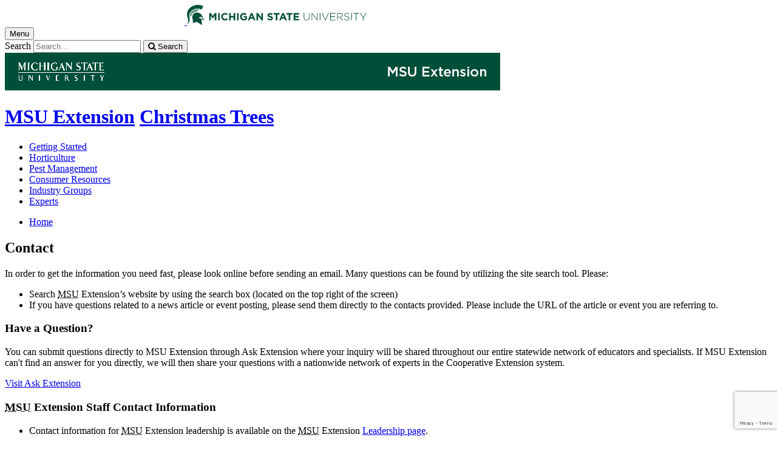

--- FILE ---
content_type: text/html;charset=UTF-8
request_url: https://www.canr.msu.edu/christmas_trees/contact
body_size: 10054
content:

<!doctype html>


                
      <html class="no-js" lang="en-us">
        





		    		





 
      	    												    	







						



												

         
	                                              
	
	


	

	








					
						
	  	  	  	  	  	  	  

      

<head>

<meta name="google-site-verification" content="W_fNZVvBvrC-T8ALqUVOZ9-9l5DKOiKZPsqOj_ivzGo">
<meta name="msvalidate.01" content="5DC6B98B9F1DF8E1632E3F23703570EB">


<meta charset="utf-8">
<meta http-equiv="x-ua-compatible" content="ie=edge">
<meta name="viewport" content="width=device-width, initial-scale=1">
<meta content="unsafe-url" name="referrer">
<title>Contact - Christmas Trees</title>

  <meta property="og:type" content="article">

<meta property="og:site_name" content="Christmas Trees">
  <meta property="og:title" content="Contact">
  <meta name="twitter:title" content="Contact">
<meta name="twitter:card" content="summary">

                    <link rel="canonical" href="https://www.canr.msu.edu/christmas_trees/contact">
        <meta property="og:url" content="https://www.canr.msu.edu/christmas_trees/contact">
    
            <meta name="description" content="">
<meta property="og:description" content="">
<meta name="twitter:description" content="">

  <meta name="keywords" content=" ">
            <meta property="og:image" content="https://www.canr.msu.edu/contentAsset/image/380e1e12-5b8e-4a76-bb5d-d17406b96008/fileAsset/filter/Resize,Crop,Jpeg/resize_w/300/crop_w/300/crop_h/200/crop_x/0/crop_y/0/jpeg_q/50">
<meta name="twitter:image" content="https://www.canr.msu.edu/contentAsset/image/380e1e12-5b8e-4a76-bb5d-d17406b96008/fileAsset/filter/Resize,Crop,Jpeg/resize_w/300/crop_w/300/crop_h/200/crop_x/0/crop_y/0/jpeg_q/50">
<meta name="thumbnail" content="https://www.canr.msu.edu/contentAsset/image/380e1e12-5b8e-4a76-bb5d-d17406b96008/fileAsset/filter/Resize,Crop,Jpeg/resize_w/300/crop_w/300/crop_h/200/crop_x/0/crop_y/0/jpeg_q/50">
    <meta name="twitter:image:alt" content="">

        <script>(function(w,d,s,l,i){w[l]=w[l]||[];w[l].push({'gtm.start':
  new Date().getTime(),event:'gtm.js'});var f=d.getElementsByTagName(s)[0],
  j=d.createElement(s),dl=l!='dataLayer'?'&l='+l:'';j.async=true;j.src=
  '//www.googletagmanager.com/gtm.js?id='+i+dl;f.parentNode.insertBefore(j,f);
  })(window,document,'script','dataLayer','GTM-W3D32H');</script>

<script async src="https://www.googletagmanager.com/gtag/js?id=G-D7271B6VVJ"></script>
<script>
  window.dataLayer = window.dataLayer || [];
  function gtag(){dataLayer.push(arguments);}
  gtag('js', new Date());

  gtag('config', 'G-D7271B6VVJ');
</script>
    
      <link rel="stylesheet" type="text/css" href="https://msu-p-001.sitecorecontenthub.cloud/api/public/content/1a1d46b45afb40eda6ebf4ed44077295%22">
    <link rel="stylesheet" href="/application/themes/canr-msu/scss/vendor.min.css">
    <link rel="stylesheet" href="/application/themes/canr-msu/scss/main.dotsass" type="text/css">
  <!-- link rel="stylesheet" href="${dotTheme.path}scss/main.dotsass" type="text/css"/ -->
      <link rel="stylesheet" href="/application/themes/canr-msu/scss/print.min.css" media="print">
  <link rel="icon" href="//cdn.cabs.msu.edu/brand/images/favicon.ico">

    <link rel="stylesheet" href="https://cdnjs.cloudflare.com/ajax/libs/font-awesome/4.7.0/css/font-awesome.min.css">


<script src='https://www.google.com/recaptcha/api.js'></script>
</head>
<!-- Server Inode: 046cf558-->


<body  class="template template--child template--child-photo christmas_trees  " >

<noscript><iframe src="//www.googletagmanager.com/ns.html?id=GTM-W3D32H" height="0" width="0" style="display:none;visibility:hidden"></iframe></noscript>

    
<div class="off-canvas-wrapper">
  <div class="off-canvas-absolute position-right is-closed gtm-offcanvas-nav gtm-conversions-flyover" id="offCanvas" data-off-canvas aria-live="polite" aria-relevant="additions removals"
  aria-hidden="true">
      </div>

  <div class="off-canvas-content" data-off-canvas-content aria-live="polite" aria-relevant="additions removals" aria-hidden="false">


    <header id="header" class=" gtm-conversions-header">
  <div class="template__header">

    <div class="template__sticky-header">
      <div class="grid-container">
        <div class="grid-x grid-margin-x">

                    
          <!-- MSU Logo and text -->
          <div class="cell small-6">
            <a href="https://msu.edu/" data-gtmconversions="logo-msu">
              <img alt="Michigan State University" src="//cdn.cabs.msu.edu/brand/images/masthead-helmet-white.svg" class="template__logo masthead-reg">
              <img alt="Michigan State University" src="//cdn.cabs.msu.edu/brand/images/masthead-helmet-green.svg" class="template__logo masthead-sticky">
            </a>
          </div>

          <div class="cell small-6 show-for-large template__utilities">

            <!-- Hamburger Button on mobile only -->
            <button type="button" class="hamburger hamburger--squeeze" id="btn-hamburger" data-toggle="offCanvas" data-gtmconversions="open-flyout">
              <span class="show-for-sr">Menu</span>
              <span class="hamburger-box gtm-hamburger-box">
                <span class="hamburger-inner gtm-hamburger-inner"></span>
              </span>
            </button>

            <!-- Search Box -->
            <div id="search" class="js-initial-load template__search">
              <form action="/search" role="search">
                <input name="siteContext" type="hidden" value="christmas_trees">
                <input type="hidden" name="siteTitle" value="Christmas Trees">
                <input type="hidden" name="searchbox-type" id="searchbox-type" value="">
                <label class="invisible" for="q">Search</label>
                <input id="q" name="q" autocomplete="off" oninput="searchSuggest()" list="suggested-terms" placeholder="Search..." value="">
                <button id="btn_search" type="submit" value="search" data-gtmconversions="button-search" data-eventvalue="20"><i class="fa fa-search" aria-hidden="true"></i> <span class="show-for-sr">Search</span></button>
                <div id="searchSuggestion"></div>
              </form>
            </div>
          </div>
        </div>
      </div>
    </div>
  </div>

<div class="print-header">
                              <img src="/framework/images/extension-print-header.png" alt="">
              </div>

  <div class="grid-container">
    <div class="grid-x grid-margin-x">
      <div id="site-title-wrapper" class="cell large-8 site-title-wrapper">
        









        <h1 id="site-title">    <a href="/outreach/about/home_page" data-gtmconversions="title-parent">MSU Extension</a>            <span><a href="/christmas_trees/" data-gtmconversions="title-site">Christmas Trees</a></span>
    </h1>
      </div>
    </div>
  </div>

  <div id="desktop-nav" class="gtm-primary-desktop-nav">
  <div class="grid-container set-row-width-100">
    <div class="grid-x grid-margin-x">
      <div class="cell large-12" id="main-menu-wrapper">

        <nav id="main-menu" aria-label="Primary navigation" >
          <ul>

                                                    <li class=""><a href="/christmas_trees/getting-started" target="_self" data-gtmconversions="navigation">Getting Started</a></li>
                            <li class=""><a href="/christmas_trees/horticulture" target="_self" data-gtmconversions="navigation">Horticulture</a></li>
                            <li class=""><a href="/christmas_trees/pest-management" target="_self" data-gtmconversions="navigation">Pest Management</a></li>
                            <li class=""><a href="/christmas_trees/consumer_resources" target="_self" data-gtmconversions="navigation">Consumer Resources</a></li>
                            <li class=""><a href="/christmas_trees/industry-groups" target="_self" data-gtmconversions="navigation">Industry Groups</a></li>
                            <li class=""><a href="/christmas_trees/experts" target="_self" data-gtmconversions="navigation">Experts</a></li>
              
                      </ul>
        </nav>
      </div>
                </div>
  </div>
</div>

</header>
                <!-- TAG INFO! -->
        <div class="template__photo gtm-conversions-banner" style="background-image:  url(/dA/9e4774cf-6753-479d-840b-b7c7f6e2e6e8/childBannerImage/,Crop,Jpeg/resize_w/4000/crop_w/4000/crop_h/500/crop_x/0/crop_y/0/jpeg/jpeg_q/70)">
    
      
        
        
        
    
  </div>
  
        <main id="content">
    <div class="grid-container">
        <div class="grid-x grid-margin-y">
                           <div class="cell auto">
                            
<div class="grid-container" id="breadcrumbs">
  <div class="grid-x grid-margin-x">
    <div class="cell small-12">
      <nav aria-label="Breadcrumb menu">
      <ul>
        <li><a href="/christmas_trees" data-gtmconversions="breadcrumbs"><span class="show-for-sr">Home</span></a></li>
                                                        </ul>
      </nav>
    </div>
  </div>
</div>
                
                                
                                    <div class="grid-container">
                        <div class="grid-x grid-margin-x">
                            <div class="cell small-12">
                                <h2>Contact</h2>
                            </div>
                        </div>
                    </div>
                
                                <div class="grid-container">
    <div class="grid-x grid-margin-x">
    <div class="cell small-12 ">
  <div class="body-wrapper">
    <p>In order to get the information you need fast, please look online before sending an email. Many questions can be found by utilizing the site search tool. Please:</p>
<ul>
<li>Search <abbr title="Michigan State University">MSU</abbr> Extension&rsquo;s website by using the search box (located on the top right of the screen)</li>
<li>If you have questions related to a news article or event posting, please send them directly to the contacts provided. Please include the URL of the article or event you are referring to.</li>
</ul>
<h3>Have a Question?</h3>
<p>You can submit questions directly to MSU Extension through Ask Extension where your inquiry will be shared throughout our entire statewide network of educators and specialists.&nbsp;If MSU Extension can't find an answer for you directly, we will then share your questions with a nationwide network of experts in the Cooperative Extension system.&nbsp;</p>
<p><a class="button" href="/outreach/ask-an-expert">Visit Ask Extension</a></p>
<h3><strong><abbr title="Michigan State University">MSU</abbr> Extension Staff Contact Information</strong></h3>
<ul>
<li>Contact information for <abbr title="Michigan State University">MSU</abbr> Extension leadership is available on the <abbr title="Michigan State University"><abbr title="Michigan State University">MSU</abbr></abbr> Extension <a href="http://www.canr.msu.edu/outreach/about/msue_leadership">Leadership page</a>.</li>
<li>Use the <abbr title="Michigan State University">MSU</abbr> Extension <a class="external_link" href="http://expert.msue.msu.edu/">&ldquo;Find an Expert&rdquo; tool</a> to locate <abbr title="Michigan State University">MSU</abbr> Extension field staff member by name, to find someone within <abbr title="Michigan State University"><abbr title="Michigan State University">MSU</abbr></abbr> Extension that has expertise on a particular county, area of interest, or by using keywords associated with their area of expertise. This does not include campus-based staff.</li>
<li>Use the <a class="external_link" href="http://search.msu.edu/people/"><abbr title="Michigan State University">MSU</abbr> People Search</a> for campus-based faculty and staff.</li>
<li>Visit the <a href="/outreach/county"><abbr title="Michigan State University">MSU</abbr> Extension county page</a> and click a county name for phone and email contact information for any county office.</li>
</ul>
<h3><strong>Website Assistance </strong></h3>
<ul>
<li>If you have general questions related to the <abbr title="Michigan State University">MSU</abbr> Extension website, please contact the <abbr title="Michigan State University"><abbr title="Michigan State University">MSU</abbr></abbr> Extension website team at <a href="mailto:anr.websupport@msu.edu">anr.websupport@msu.edu.</a></li>
<li>If you have technical questions related to the <abbr title="Michigan State University">MSU</abbr> Extension website, please visit <a class="external_link" href="http://support.anr.msu.edu/support/contact_us"><abbr title="Agriculture and Natural Resources">ANR</abbr> Technology Services</a> and email the Web Administrator.</li>
</ul>
<h3><strong>Employment Opportunities with <abbr title="Michigan State University">MSU</abbr> Extension</strong></h3>
<p>All open <abbr title="Michigan State University">MSU</abbr> Extension positions are now posted on the Michigan State University Applicant Page. Please visit the <a class="external_link" title="MSU jobs page" href="https://jobs.msu.edu/applicants/jsp/shared/frameset/Frameset.jsp?time=1348160964711"><abbr title="Michigan State University">MSU</abbr> jobs page</a> and, if you&rsquo;re looking for Extension positions, click <abbr title="Michigan State University">MSU</abbr> Extension under Fast Job Search or click on <a class="external_link" href="https://jobs.msu.edu/applicants/jsp/shared/frameset/Frameset.jsp?time=1346877381296">Search Postings</a> and select <abbr title="Michigan State University">MSU</abbr> Extension under Job Category.</p>
<p>Questions may be addressed to the Extension Human Resources office at <a title="MSU Human Resources email address" href="mailto:msue.hr@msu.edu">msu.hr@msu.edu</a> or 517-353-9108.</p>
<h3>MSU Extension Bookstore</h3>
<p>For questions about publications or items found in the&nbsp;MSU&nbsp;Extension Bookstore, please contact <a href="http://shop.msu.edu">http://shop.msu.edu</a>&nbsp;at:<br />517-432-1859<br />800-709-9195 (Toll Free)&nbsp;<br /><a title="MSU Extension Bookstore email address" href="mailto:shopmsu@msu.edu">shopmsu@msu.edu</a>&nbsp;517-353-6740, fax 517-353-7168</p>
<h3>Social Media</h3>
<p>Stay in contact with <abbr title="Michigan State University">MSU</abbr> Extension, and join in the conversation about the issues that matter to you most:</p>
<ul>
<li><a class="external_link" href="https://www.facebook.com/MichiganStateExtension">Facebook</a></li>
<li><a class="external_link" href="https://www.linkedin.com/company/michigan-state-university-extension">Linkedin</a></li>
<li><a class="external_link" href="http://www.pinterest.com/MichStExtension/">Pinterest</a></li>
<li><a class="external_link" href="https://www.youtube.com/user/msuanrvideo07">YouTube</a></li>
</ul>
<p>If you are interested in connecting with your county office on social media, visit the "Contact Us" page for <a href="/outreach/county">your county page</a>.&nbsp;</p>
<h3>Culturally Inclusive College Reporting System</h3>
<p>MSU Extension and the MSU College of Agriculture and Natural Resources (CANR) are committed to a culturally inclusive, safe and supportive environment that is free from&nbsp;any and all&nbsp;forms of discrimination, bias, stereotyping, harassment and assault. (See more in the <a href="/diversity/dei-statement">CANR DEI Statement</a>.)</p>
<p>The&nbsp;<a href="/diversity/culturally-inclusive-sharing/">Culturally Inclusive College (CIC) Sharing System</a> was developed to allow CANR to track and respond to behaviors and&nbsp;situations that work in favor or against our goals of a safe and supportive environment.</p>
<div class="small-12  large-8   columns gtm-conversions-content ">
<div class="clearfix">
<p><a class="button" href="https://msu.co1.qualtrics.com/jfe/form/SV_2uwJFYpnIA7TLPU">Submit Form: CANR Culturally Inclusive College Sharing System</a></p>
</div>
</div>
<p>&nbsp;</p>
  </div>
</div>
  </div>
</div>

                            </div>
                <div class="cell  large-4  show-for-large contextual-nav contextual-nav__sidebar gtm-conversions-sidebar">
  <div>
        <h3><a href="/christmas_trees" class="contextual-nav__drawer__link" data-gtmconversions="open-drawer">Christmas Trees</a></h3>
    <nav aria-label="Contextual navigation">

        
        <ul>

                                        <li class="level_1  parent"><a href="/christmas_trees/getting-started" target="_self" data-gtmconversions="subpage">Getting Started</a></li>
                      <li class="level_1  parent"><a href="/christmas_trees/horticulture" target="_self" data-gtmconversions="subpage">Horticulture</a></li>
                      <li class="level_1  parent"><a href="/christmas_trees/pest-management" target="_self" data-gtmconversions="subpage">Pest Management</a></li>
                      <li class="level_1 "><a href="/christmas_trees/consumer_resources" target="_self" data-gtmconversions="subpage">Consumer Resources</a></li>
                      <li class="level_1 "><a href="/christmas_trees/industry-groups" target="_self" data-gtmconversions="subpage">Industry Groups</a></li>
                      <li class="level_1 "><a href="/christmas_trees/experts" target="_self" data-gtmconversions="subpage">Experts</a></li>
                  
        
                        
        
        
        
        
        


        
        
                </ul>
    </nav>
  </div>
</div>
                    </div>
    </div>
</main>

      <!-- Dialog window code -->
      <div class="dialog" role="dialog">
        <div class="dialog__window">
          <div class="dialog__close">
            <button class="button secondary" onClick="">X Close</button>
          </div>
          <div class="dialog__content">
            <figure class='dialog__figure' aria-hidden="true">
              <img>
              <figcaption></figcaption>
            </figure>
          </div>
          <div class="dialog__prevNext" aria-hidden="true">
            <button class='button secondary gallery__prev'>&laquo; Previous</button>
            <button class='button secondary gallery__next'>Next &raquo;</button>
          </div>
        </div>
        <div class="dialog__mask"></div>
      </div>

              



<div class="grid-container full hide-for-print">
  <div class="grid-x" style="background-color: #d7d7d7;">
    <div class="cell small-12 large-10 large-offset-1">
      <div class="grid-container cc-newsletter" style="max-width: 1170px;">
        <!-- Begin Constant Contact Inline Form Code -->
<div class="ctct-inline-form" data-form-id="d3f2070b-6138-4097-ac2e-0938869684cf"></div>
<!-- End Constant Contact Inline Form Code -->
      </div>
    </div>
  </div>
</div>


  <div class="footer__mega gtm-conversions-megafooter">
    <div class="grid-container">
      <div class="grid-x grid-margin-x">

                            <!-- mega footer: using tag information -->
        
        

                <div class="cell large-3 end">
          <div class="footer__mega__heading">
            <h2>Events</h2>
          </div>
          <div class="footer__mega__links" data-equalizer-watch="true">
            <ul>
                            <li><a href="/christmas_trees/events" data-gtmconversions="">See all Christmas Tree events</a></li>
                          </ul>
          </div>
        </div>
        
                <div class="cell large-3 end">
          <div class="footer__mega__heading">
            <h2>News</h2>
          </div>
          <div class="footer__mega__links" data-equalizer-watch="true">
            <ul>
                        <li><a href="/christmas_trees/news" data-gtmconversions="News">Read the latest Christmas Tree news</a></li>
                        </ul>
          </div>
        </div>
        
        
                <div class="cell large-3 end">
            <div class="footer__mega__heading">
              <h2>Resources</h2>
            </div>
            <div class="footer__mega__links" data-equalizer-watch="true">
                <ul>
                                <li><a href="/christmas_trees/resources" data-gtmconversions="Resources">See all Christmas Tree resources</a></li>
                                </ul>
            </div>
        </div>
        
        </div>
    </div>
  </div>


<footer class="footer gtm-conversions-footer" >

      <div id="footer-social" class="footer__social  fs-page">

            <!-- footer: using tag information -->
      
      <div class="grid-container">
        <div class="grid-x grid-margin-x">
          <div class="cell small-12">
            <ul id="social">
              <li class="youtube"><a href="https://www.youtube.com/user/msuanrvideo07" data-gtmconversions="socialmedia-site"><img src="/contentAsset/raw-data/059381d0-44e1-4e20-8b65-4970a6d4eed6/fileAsset/" alt="follow us on youtube"></a></li>                                          <li class="facebook"><a href="https://www.facebook.com/MichiganStateExtension/" data-gtmconversions="socialmedia-site"><img src="/contentAsset/raw-data/4e278cd5-26b5-4996-ace2-f3dd2c81d85b/fileAsset/" alt="follow us on facebook"></a></li>              <li class="instagram"><a href="@msu.extension" data-gtmconversions="socialmedia-site"><img src="/contentAsset/raw-data/c5546119-b2b5-4dd2-a0e5-4e119abd6f35/fileAsset/" alt="follow us on instagram"></a></li>              <li class="linkedin"><a href="https://www.linkedin.com/company/michigan-state-university-extension/" data-gtmconversions="socialmedia-site"><img src="/contentAsset/raw-data/339d69f7-7af4-49be-aac3-1a8ecf659545/fileAsset/byInode/1" alt="follow us on linkedin"></a></li>            </ul>
          </div>
        </div>
      </div>
    </div>
  

    <div class="grid-container footer__standard" style="margin-top: 40px;">
    <div class="grid-x grid-margin-x">
  
      
    <div class="cell small-12 large-4 footer__wordmark">
      <a href="https://msu.edu/" data-gtmconversions="logo-msu"> <img class="screen-msuwordmark" alt="Michigan State University" src="//cdn.cabs.msu.edu/brand/images/msu-wordmark-green.svg"></a>
    </div>
    <div class="cell small-12 large-8 footer__info">
      <ul class="footer__info__links">
                              <li><a href="https://www.canr.msu.edu/christmas_trees/contact" data-gtmconversions="footerlink">Contact Information</a></li>
            <li><a href="/sitemap?siteContext=christmas_trees" data-gtmconversions="footerlink">Sitemap</a></li>
                  <li><a href="/accessibility" data-gtmconversions="footerlink">Accessibility</a></li>
          <li><a href="/privacy" data-gtmconversions="footerlink">Privacy</a></li>
                </ul>
      <ul class="footer__info__msu">
        <li>Call MSU: <a href="tel:+15173551855" data-gtmconversions="footerlink"><strong>(517) 355-1855</strong></a></li>
        <li>Visit: <strong><a href="http://msu.edu/" data-gtmconversions="footerlink">msu.edu</a></strong></li>
        <li><a href="https://civilrights.msu.edu/policies/index.html" data-gtmconversions="footerlink"><strong>Notice of Nondiscrimination</strong></a></li>
      </ul>
      <ul class="footer__info__copyright">
        <li><strong>Spartans Will</strong>.</li>
        <li>© Michigan State University</li>
      </ul>
    </div>
  </div> </div> 

<div class="row print-footer">
  <div class="small-12 columns" style="margin-bottom: 20px;">
                  <img src="/framework/images/extension-print-footer.png" alt="">
            </div>
  <div class="small-12 columns">
    <div class="print-disclaimer">
            <p>Issued in furtherance of MSU Extension work, acts of May 8 and June 30, 1914, in cooperation with the U.S. Department of Agriculture. Quentin Tyler, Director, MSU Extension, East Lansing, MI 48824. This information is for educational purposes only. Reference to commercial products or trade names does not imply endorsement by MSU Extension or bias against those not mentioned.</p>
<p>The 4-H Name and Emblem have special protections from Congress, protected by code 18 USC 707.</p>
<p>We comply with the Federal Trade Commission <a href="https://www.ftc.gov/enforcement/rules/rulemaking-regulatory-reform-proceedings/childrens-online-privacy-protection-rule">1998 Children&rsquo;s Online Privacy Protection Act (COPPA)</a>.</p>
    </div>
  </div>
</div>
</footer>

<!-- Mobile Toolbar -->
<nav id="mobile-nav" class="mobile-nav hide-for-large gtm-primary-mobile-nav gtm-conversions-mobilenav" >
  <button id="js-searchButton" aria-label="mobile search" class="mobile-nav__search-button" data-gtmconversions="mobilenav-button-search" data-canr-language-close="Close">
    <span id="js-mobileNavMag" class="mobile-nav__icon mobile-nav__magnifying-glass" aria-hidden="true">
      <span class="circle"></span>
      <span class="handle"></span>
    </span>
        Search
      </button>

  <button id="js-menuButton" aria-label="mobile menu" class="mobile-nav__search-button" data-gtmconversions="mobilenav-button-menu" data-canr-language-close="Close">
    <span id="js-mobileNavHamburger" class="mobile-nav__icon mobile-nav__hamburger">
      <span class="bar bar--one"></span>
      <span class="bar bar--two"></span>
      <span class="bar bar--three"></span>
    </span>
    Menu
  </button>

  <button id="js-shareButton" aria-label="mobile share" class="mobile-nav__share-button" data-gtmconversions="mobilenav-button-share" data-canr-language-close="Close" style="text-transform: capitalize;">
    <span id="js-mobileNavShare" class="mobile-nav__icon mobile-nav__share">
      <span class="circle circle--one"></span>
      <span class="bar bar--one"></span>
      <span class="circle circle--two"></span>
      <span class="bar bar--two"></span>
      <span class="circle circle--three"></span>
    </span>
    Share
  </button>
</nav>

<div id="js-mobile-searchBar" style="display: none;">
  <div class="mobile-nav__searchbar gtm-conversions-mobilesearch" >
    <div id="searchWrapper">
      













<style media="screen">
    .hintText {font-size: 0.75rem; font-style: italic;}
</style>

<form action="/search#results" method="get" id="searchWidget">
	    	        
	        	        	        	    
	    
		
		<input name="siteContext" type="hidden" value="christmas_trees">
	    
		
		
			<div id="filterWrapper">
				<div id="filterScroll">
					<label for="mobileSearchBox">Search for</label> <input name="q" id="mobileSearchBox" type="text" placeholder="Search" value="">
					<div id="mobileSearchFilters"></div>
				</div>
			</div>

			<fieldset name="contentTypeOption" id="contentTypeOption" class="mobile-filters">
				<legend>Filter by content type</legend>
				<div class="radio-wrap">
					<input type="radio" id="all_search" name="content_search_radio" value="" onchange="toggleFilters()">
					<label class="label_for_radio_search" for="all_search">All Content</label>
				</div>
				<div class="radio-wrap">
					<input type="radio" id="article_search" name="content_search_radio" value="Article,DigitalDocument" onchange="toggleFilters()">
					<label class="label_for_radio_search" for="article_search">Articles</label>
				</div>
				<div class="radio-wrap">
					<input type="radio" id="course_search" name="content_search_radio" value="Course" onchange="toggleFilters()">
					<label class="label_for_radio_search" for="course_search">Courses</label>
				</div>
				<div class="radio-wrap">
					<input type="radio" id="event_search" name="content_search_radio" value="calendarEvent" onchange="toggleFilters()">
					<label class="label_for_radio_search" for="event_search">Events</label>
				</div>
				<div class="radio-wrap">
					<input type="radio" id="person_search" name="content_search_radio" value="Person" onchange="toggleFilters()">
					<label class="label_for_radio_search" for="person_search">People</label>
				</div>
				<div class="radio-wrap">
					<input type="radio" id="podcast_search" name="content_search_radio" value="AudioObject" onchange="toggleFilters()">
					<label class="label_for_radio_search" for="podcast_search">Podcasts</label>
				</div>
				<div class="radio-wrap">
					<input type="radio" id="publication_search" name="content_search_radio" value="DigitalDocument,Publication" onchange="toggleFilters()">
					<label class="label_for_radio_search" for="publication_search">Publications</label>
				</div>
				<div class="radio-wrap">
					<input type="radio" id="recipe_search" name="content_search_radio" value="Recipe" onchange="toggleFilters()">
					<label class="label_for_radio_search" for="recipe_search">Recipes</label>
				</div>
				<div class="radio-wrap">
					<input type="radio" id="video_search" name="content_search_radio" value="VideoObject" onchange="toggleFilters()">
					<label class="label_for_radio_search" for="video_search">Videos</label>
				</div>
			</fieldset>

	<div class="searchClearSubmit" id="searchClearSubmit">
    	<input type="submit" data-gtmconversions="button-search" name="search" value="Search" class="button">
	</div>
</form>


	        <script type="text/javascript">

				const toggleFilters = () => {
					var radioButtons = document.querySelectorAll('input[name=content_search_radio]');
					var searchWrapper = document.getElementById('searchWrapper');
					let filterHeight = window.innerHeight;

					radioButtons.forEach(radioButton => {
						// remove all checked attributes
						radioButton.removeAttribute('checked');

						// Then set checked on the one we are loading
						if ( radioButton.checked )  {
							radioButton.setAttribute('checked', '')
							loadCatsMobile(radioButton.value);
						}
					});

					setFilterFormHeight();
				}

	            function loadCatsMobile(value) {
					var contentTypeArray = [];
	                var xhttp = new XMLHttpRequest();
	                xhttp.onreadystatechange = function(){
	                    if (this.readyState == 4 && this.status == 200){
	                        document.getElementById("mobileSearchFilters").innerHTML = this.responseText;
	                        if(value == "calendarEvent"){
	                            	  
  

            	    	    		  		  	  	  		  		  		  	      
              
        
          var checkbox = document.getElementById("proximity");
var latLong = document.getElementById("latLong");
var errorMessage = document.getElementById("errorMessage");
var browser = document.getElementById("browser");
var geoLocation = document.getElementById("geoLocation");
var checkAddress = document.getElementById("proximityInput");

checkbox.addEventListener("click",getLocation);
function getLocation() {
    if(navigator.geolocation){
        if(checkbox.checked == true){
            geoLocation.style.display = "block";
            browser.addEventListener("click",browserLocation);
            function browserLocation(){
                if (browser.checked == true) {
                    console.log("browser checked");
                    navigator.geolocation.getCurrentPosition(showPosition, showError);
                }
            }
        } else{
            geoLocation.style.display = "none";
            latLong.value = "";
            browser.checked = false;
            console.log("cleared");
            //errorMessage.innerHTML = "";
        }
    } else{
        errorMessage.innerHTML = "Geolocation is not supported by this browser.";
    }
}

function showPosition(position) {
    latLong.value = position.coords.longitude +","+ position.coords.latitude;
    console.log(latLong.value);
    //errorMessage.innerHTML = "Find events near: <br> Latitude: " + position.coords.latitude + "<br>Longitude: " + position.coords.longitude;
}

function showError(error) {
  switch(error.code) {
    case error.PERMISSION_DENIED:
        console.log("denied");
      errorMessage.innerHTML = "User denied the request for Geolocation."
      break;
    case error.POSITION_UNAVAILABLE:
      errorMessage.innerHTML = "Location information is unavailable."
      break;
    case error.TIMEOUT:
      errorMessage.innerHTML = "The request to get user location timed out."
      break;
    case error.UNKNOWN_ERROR:
      errorMessage.innerHTML = "An unknown error occurred."
      break;
  }
}
    
    

  
  	                        }
	                    }
	                };
	                xhttp.open("GET", "https://www.canr.msu.edu/framework/search/site-searchcategories?contentTypeQuery="+value+"&mobile=true&tag=", true);
	                xhttp.send();
	            }

				const loadCurrentFilter = () => {
					var currentFilter = "";
					document.querySelectorAll('input[name=content_search_radio]').forEach(radio => {
						if ( radio.value == currentFilter) {
							radio.setAttribute('checked', '');
							console.log("current filter checked:" + radio.checked);
						}
					})

					loadCatsMobile(currentFilter);
				}

				loadCurrentFilter();
	        </script>
    </div>
  </div>
</div>

<div id="js-mobile-menu" style="display: none;">
  <div class="mobile-nav__menu gtm-conversions-mobilemenu" >
    <a href="https://msu.edu/" data-gtmconversions="logo-msu">
      <img alt="Michigan State University green logo graphic" src="//cdn.cabs.msu.edu/brand/images/masthead-helmet-green.svg" class="template__logo">
    </a>
    









    <h3 class="mobile-nav__site-title">    <a href="/outreach/about/home_page" data-gtmconversions="title-parent">MSU Extension</a>            <span><a href="/christmas_trees/" data-gtmconversions="title-site">Christmas Trees</a></span>
    </h3>
    
            <nav class="mobile-nav__breadcrumbs" aria-label="Breadcrumb menu mobile">
      <ul>
        <li><a href="/christmas_trees" data-gtmconversions="breadcrumbs"><span class="show-for-sr">Home</span></a></li>
                                                                  </ul>
    </nav>
    
    <nav class="mobile-nav__contextual" aria-label="Contextual navigation">

            
      <ul>
                <li>
          <h4>
                      Christmas Trees</h4>
        </li>

                  
            
                                                <li class="level_1  parent"><a href="/christmas_trees/getting-started" target="_self" data-gtmconversions="subpage">Getting Started</a></li>
                      <li class="level_1  parent"><a href="/christmas_trees/horticulture" target="_self" data-gtmconversions="subpage">Horticulture</a></li>
                      <li class="level_1  parent"><a href="/christmas_trees/pest-management" target="_self" data-gtmconversions="subpage">Pest Management</a></li>
                      <li class="level_1 "><a href="/christmas_trees/consumer_resources" target="_self" data-gtmconversions="subpage">Consumer Resources</a></li>
                      <li class="level_1 "><a href="/christmas_trees/industry-groups" target="_self" data-gtmconversions="subpage">Industry Groups</a></li>
                      <li class="level_1 "><a href="/christmas_trees/experts" target="_self" data-gtmconversions="subpage">Experts</a></li>
                  
        
                
                
                
                
                
                
                
                
                
                                  </ul>
    </nav>
  </div>
</div>

<div id="js-mobile-share" style="display: none;">
  <div class="mobile-nav__share gtm-conversions-mobileshare" >
    <!-- Set URL for sharing content -->
        
      


<ul class="social-share-buttons">
  <li><a href="https://www.facebook.com/sharer.php?u=https://www.canr.msu.edu/christmas_trees/contact" class="facebook button" data-gtmconversions="share-facebook"><img src="/contentAsset/raw-data/4e278cd5-26b5-4996-ace2-f3dd2c81d85b/fileAsset/" alt="share this on facebook">Share</a></li>
  <li><a href="https://twitter.com/share?url=https://www.canr.msu.edu/christmas_trees/contact&text=Contact" class="twitter button" data-gtmconversions="share-twitter"><img src="/contentAsset/raw-data/0c5b58aa-4b46-4dc3-a03e-81d2b9b53ca3/fileAsset/" alt="share this on twitter">Tweet</a></li>
  <li><a href="https://pinterest.com/pin/create/bookmarklet/?media=&url=https://www.canr.msu.edu/christmas_trees/contact&description=Contact" class="pinterest button" data-gtmconversions="share-pinterest"><img src="/contentAsset/raw-data/65ba9048-07e2-4401-abff-4f888ffa3b43/fileAsset/" alt="save to Pinterest">Save</a></li>
  <li><a href="https://www.linkedin.com/shareArticle?url=https://www.canr.msu.edu/christmas_trees/contact&title=Contact" class="linkedin button" data-gtmconversions="share-linkedin"><img src="/contentAsset/raw-data/339d69f7-7af4-49be-aac3-1a8ecf659545/fileAsset/byInode/1" alt="share this on linkedin">Share</a></li>
  <li><a href="#" class="print button" onclick="window.print();return false;" data-gtmconversions="share-print"><img src="/contentAsset/image/a881a763-3dbe-4d49-bfd3-e5f6a968bae6/fileAsset/filter/Resize/resize_w/12/resize_h/12" alt="print this page">Print</a></li>
  <li><a href="mailto:?subject=Check%20this%20out%20from%20MSU%20CANR&amp;body=Check%20out%20this%20site%20https://www.canr.msu.edu/christmas_trees/contact." class="email button" data-gtmconversions="share-email"><img src="/contentAsset/image/d79fdb33-136b-400d-b256-f76058989639/fileAsset/filter/Resize/resize_w/12/resize_h/12" alt="Email this page">Email</a></li>
</ul>
  </div>
</div>

<script src="/application/themes/canr-msu/js/vendor.min.js"></script> <script src="/application/themes/canr-msu/js/main.min.js"></script>



<!-- Audio Button Click Tracking -->
<script type="text/javascript" src=/framework/js/audioClickTracker.js></script>



<!-- =============================================== -->

    <script>
    (function(i,s,o,g,r,a,m){i['GoogleAnalyticsObject']=r;i[r]=i[r]||function(){
    (i[r].q=i[r].q||[]).push(arguments)},i[r].l=1*new Date();a=s.createElement(o),
    m=s.getElementsByTagName(o)[0];a.async=1;a.src=g;m.parentNode.insertBefore(a,m)
    })(window,document,'script','https://www.google-analytics.com/analytics.js','ga');

    ga('create', '', 'auto');
    ga('set', {
      'contentGroup1': "Christmas Trees",
      'dimension1' : "Christmas Trees"
    });

    ga('send', 'pageview');
  </script>

  <script>
    gtag('set', {
                  'content_group5':'|christmas trees|',
        'dimension5':'|christmas trees|',
              'dimension8':'none'
        });

    dataLayer.push(
      {"event": "page-loaded-with-parameters"}
    );

    gtag('config', 'UA-23758824-47', {'cookie_domain': 'msu.edu', 'content_group1':"Christmas Trees"});
  </script>


    <!-- Begin Constant Contact Active Forms -->
  <script> var _ctct_m = "5f12b8dbb451918e8150ea2fe14ec08e"; </script>
  <script id="signupScript" src="//static.ctctcdn.com/js/signup-form-widget/current/signup-form-widget.min.js" async defer></script>
  <!-- End Constant Contact Active Forms -->
            </div><!-- off-canvas-content -->
  </div><!---off canvas-wrapper -->


<script type="text/javascript" src="/_Incapsula_Resource?SWJIYLWA=719d34d31c8e3a6e6fffd425f7e032f3&ns=1&cb=689930300" async></script></body>
</html>

--- FILE ---
content_type: text/html; charset=utf-8
request_url: https://www.google.com/recaptcha/api2/anchor?ar=1&k=6LfHrSkUAAAAAPnKk5cT6JuKlKPzbwyTYuO8--Vr&co=aHR0cHM6Ly93d3cuY2Fuci5tc3UuZWR1OjQ0Mw..&hl=en&v=PoyoqOPhxBO7pBk68S4YbpHZ&size=invisible&anchor-ms=20000&execute-ms=30000&cb=8per188zfxtn
body_size: 49290
content:
<!DOCTYPE HTML><html dir="ltr" lang="en"><head><meta http-equiv="Content-Type" content="text/html; charset=UTF-8">
<meta http-equiv="X-UA-Compatible" content="IE=edge">
<title>reCAPTCHA</title>
<style type="text/css">
/* cyrillic-ext */
@font-face {
  font-family: 'Roboto';
  font-style: normal;
  font-weight: 400;
  font-stretch: 100%;
  src: url(//fonts.gstatic.com/s/roboto/v48/KFO7CnqEu92Fr1ME7kSn66aGLdTylUAMa3GUBHMdazTgWw.woff2) format('woff2');
  unicode-range: U+0460-052F, U+1C80-1C8A, U+20B4, U+2DE0-2DFF, U+A640-A69F, U+FE2E-FE2F;
}
/* cyrillic */
@font-face {
  font-family: 'Roboto';
  font-style: normal;
  font-weight: 400;
  font-stretch: 100%;
  src: url(//fonts.gstatic.com/s/roboto/v48/KFO7CnqEu92Fr1ME7kSn66aGLdTylUAMa3iUBHMdazTgWw.woff2) format('woff2');
  unicode-range: U+0301, U+0400-045F, U+0490-0491, U+04B0-04B1, U+2116;
}
/* greek-ext */
@font-face {
  font-family: 'Roboto';
  font-style: normal;
  font-weight: 400;
  font-stretch: 100%;
  src: url(//fonts.gstatic.com/s/roboto/v48/KFO7CnqEu92Fr1ME7kSn66aGLdTylUAMa3CUBHMdazTgWw.woff2) format('woff2');
  unicode-range: U+1F00-1FFF;
}
/* greek */
@font-face {
  font-family: 'Roboto';
  font-style: normal;
  font-weight: 400;
  font-stretch: 100%;
  src: url(//fonts.gstatic.com/s/roboto/v48/KFO7CnqEu92Fr1ME7kSn66aGLdTylUAMa3-UBHMdazTgWw.woff2) format('woff2');
  unicode-range: U+0370-0377, U+037A-037F, U+0384-038A, U+038C, U+038E-03A1, U+03A3-03FF;
}
/* math */
@font-face {
  font-family: 'Roboto';
  font-style: normal;
  font-weight: 400;
  font-stretch: 100%;
  src: url(//fonts.gstatic.com/s/roboto/v48/KFO7CnqEu92Fr1ME7kSn66aGLdTylUAMawCUBHMdazTgWw.woff2) format('woff2');
  unicode-range: U+0302-0303, U+0305, U+0307-0308, U+0310, U+0312, U+0315, U+031A, U+0326-0327, U+032C, U+032F-0330, U+0332-0333, U+0338, U+033A, U+0346, U+034D, U+0391-03A1, U+03A3-03A9, U+03B1-03C9, U+03D1, U+03D5-03D6, U+03F0-03F1, U+03F4-03F5, U+2016-2017, U+2034-2038, U+203C, U+2040, U+2043, U+2047, U+2050, U+2057, U+205F, U+2070-2071, U+2074-208E, U+2090-209C, U+20D0-20DC, U+20E1, U+20E5-20EF, U+2100-2112, U+2114-2115, U+2117-2121, U+2123-214F, U+2190, U+2192, U+2194-21AE, U+21B0-21E5, U+21F1-21F2, U+21F4-2211, U+2213-2214, U+2216-22FF, U+2308-230B, U+2310, U+2319, U+231C-2321, U+2336-237A, U+237C, U+2395, U+239B-23B7, U+23D0, U+23DC-23E1, U+2474-2475, U+25AF, U+25B3, U+25B7, U+25BD, U+25C1, U+25CA, U+25CC, U+25FB, U+266D-266F, U+27C0-27FF, U+2900-2AFF, U+2B0E-2B11, U+2B30-2B4C, U+2BFE, U+3030, U+FF5B, U+FF5D, U+1D400-1D7FF, U+1EE00-1EEFF;
}
/* symbols */
@font-face {
  font-family: 'Roboto';
  font-style: normal;
  font-weight: 400;
  font-stretch: 100%;
  src: url(//fonts.gstatic.com/s/roboto/v48/KFO7CnqEu92Fr1ME7kSn66aGLdTylUAMaxKUBHMdazTgWw.woff2) format('woff2');
  unicode-range: U+0001-000C, U+000E-001F, U+007F-009F, U+20DD-20E0, U+20E2-20E4, U+2150-218F, U+2190, U+2192, U+2194-2199, U+21AF, U+21E6-21F0, U+21F3, U+2218-2219, U+2299, U+22C4-22C6, U+2300-243F, U+2440-244A, U+2460-24FF, U+25A0-27BF, U+2800-28FF, U+2921-2922, U+2981, U+29BF, U+29EB, U+2B00-2BFF, U+4DC0-4DFF, U+FFF9-FFFB, U+10140-1018E, U+10190-1019C, U+101A0, U+101D0-101FD, U+102E0-102FB, U+10E60-10E7E, U+1D2C0-1D2D3, U+1D2E0-1D37F, U+1F000-1F0FF, U+1F100-1F1AD, U+1F1E6-1F1FF, U+1F30D-1F30F, U+1F315, U+1F31C, U+1F31E, U+1F320-1F32C, U+1F336, U+1F378, U+1F37D, U+1F382, U+1F393-1F39F, U+1F3A7-1F3A8, U+1F3AC-1F3AF, U+1F3C2, U+1F3C4-1F3C6, U+1F3CA-1F3CE, U+1F3D4-1F3E0, U+1F3ED, U+1F3F1-1F3F3, U+1F3F5-1F3F7, U+1F408, U+1F415, U+1F41F, U+1F426, U+1F43F, U+1F441-1F442, U+1F444, U+1F446-1F449, U+1F44C-1F44E, U+1F453, U+1F46A, U+1F47D, U+1F4A3, U+1F4B0, U+1F4B3, U+1F4B9, U+1F4BB, U+1F4BF, U+1F4C8-1F4CB, U+1F4D6, U+1F4DA, U+1F4DF, U+1F4E3-1F4E6, U+1F4EA-1F4ED, U+1F4F7, U+1F4F9-1F4FB, U+1F4FD-1F4FE, U+1F503, U+1F507-1F50B, U+1F50D, U+1F512-1F513, U+1F53E-1F54A, U+1F54F-1F5FA, U+1F610, U+1F650-1F67F, U+1F687, U+1F68D, U+1F691, U+1F694, U+1F698, U+1F6AD, U+1F6B2, U+1F6B9-1F6BA, U+1F6BC, U+1F6C6-1F6CF, U+1F6D3-1F6D7, U+1F6E0-1F6EA, U+1F6F0-1F6F3, U+1F6F7-1F6FC, U+1F700-1F7FF, U+1F800-1F80B, U+1F810-1F847, U+1F850-1F859, U+1F860-1F887, U+1F890-1F8AD, U+1F8B0-1F8BB, U+1F8C0-1F8C1, U+1F900-1F90B, U+1F93B, U+1F946, U+1F984, U+1F996, U+1F9E9, U+1FA00-1FA6F, U+1FA70-1FA7C, U+1FA80-1FA89, U+1FA8F-1FAC6, U+1FACE-1FADC, U+1FADF-1FAE9, U+1FAF0-1FAF8, U+1FB00-1FBFF;
}
/* vietnamese */
@font-face {
  font-family: 'Roboto';
  font-style: normal;
  font-weight: 400;
  font-stretch: 100%;
  src: url(//fonts.gstatic.com/s/roboto/v48/KFO7CnqEu92Fr1ME7kSn66aGLdTylUAMa3OUBHMdazTgWw.woff2) format('woff2');
  unicode-range: U+0102-0103, U+0110-0111, U+0128-0129, U+0168-0169, U+01A0-01A1, U+01AF-01B0, U+0300-0301, U+0303-0304, U+0308-0309, U+0323, U+0329, U+1EA0-1EF9, U+20AB;
}
/* latin-ext */
@font-face {
  font-family: 'Roboto';
  font-style: normal;
  font-weight: 400;
  font-stretch: 100%;
  src: url(//fonts.gstatic.com/s/roboto/v48/KFO7CnqEu92Fr1ME7kSn66aGLdTylUAMa3KUBHMdazTgWw.woff2) format('woff2');
  unicode-range: U+0100-02BA, U+02BD-02C5, U+02C7-02CC, U+02CE-02D7, U+02DD-02FF, U+0304, U+0308, U+0329, U+1D00-1DBF, U+1E00-1E9F, U+1EF2-1EFF, U+2020, U+20A0-20AB, U+20AD-20C0, U+2113, U+2C60-2C7F, U+A720-A7FF;
}
/* latin */
@font-face {
  font-family: 'Roboto';
  font-style: normal;
  font-weight: 400;
  font-stretch: 100%;
  src: url(//fonts.gstatic.com/s/roboto/v48/KFO7CnqEu92Fr1ME7kSn66aGLdTylUAMa3yUBHMdazQ.woff2) format('woff2');
  unicode-range: U+0000-00FF, U+0131, U+0152-0153, U+02BB-02BC, U+02C6, U+02DA, U+02DC, U+0304, U+0308, U+0329, U+2000-206F, U+20AC, U+2122, U+2191, U+2193, U+2212, U+2215, U+FEFF, U+FFFD;
}
/* cyrillic-ext */
@font-face {
  font-family: 'Roboto';
  font-style: normal;
  font-weight: 500;
  font-stretch: 100%;
  src: url(//fonts.gstatic.com/s/roboto/v48/KFO7CnqEu92Fr1ME7kSn66aGLdTylUAMa3GUBHMdazTgWw.woff2) format('woff2');
  unicode-range: U+0460-052F, U+1C80-1C8A, U+20B4, U+2DE0-2DFF, U+A640-A69F, U+FE2E-FE2F;
}
/* cyrillic */
@font-face {
  font-family: 'Roboto';
  font-style: normal;
  font-weight: 500;
  font-stretch: 100%;
  src: url(//fonts.gstatic.com/s/roboto/v48/KFO7CnqEu92Fr1ME7kSn66aGLdTylUAMa3iUBHMdazTgWw.woff2) format('woff2');
  unicode-range: U+0301, U+0400-045F, U+0490-0491, U+04B0-04B1, U+2116;
}
/* greek-ext */
@font-face {
  font-family: 'Roboto';
  font-style: normal;
  font-weight: 500;
  font-stretch: 100%;
  src: url(//fonts.gstatic.com/s/roboto/v48/KFO7CnqEu92Fr1ME7kSn66aGLdTylUAMa3CUBHMdazTgWw.woff2) format('woff2');
  unicode-range: U+1F00-1FFF;
}
/* greek */
@font-face {
  font-family: 'Roboto';
  font-style: normal;
  font-weight: 500;
  font-stretch: 100%;
  src: url(//fonts.gstatic.com/s/roboto/v48/KFO7CnqEu92Fr1ME7kSn66aGLdTylUAMa3-UBHMdazTgWw.woff2) format('woff2');
  unicode-range: U+0370-0377, U+037A-037F, U+0384-038A, U+038C, U+038E-03A1, U+03A3-03FF;
}
/* math */
@font-face {
  font-family: 'Roboto';
  font-style: normal;
  font-weight: 500;
  font-stretch: 100%;
  src: url(//fonts.gstatic.com/s/roboto/v48/KFO7CnqEu92Fr1ME7kSn66aGLdTylUAMawCUBHMdazTgWw.woff2) format('woff2');
  unicode-range: U+0302-0303, U+0305, U+0307-0308, U+0310, U+0312, U+0315, U+031A, U+0326-0327, U+032C, U+032F-0330, U+0332-0333, U+0338, U+033A, U+0346, U+034D, U+0391-03A1, U+03A3-03A9, U+03B1-03C9, U+03D1, U+03D5-03D6, U+03F0-03F1, U+03F4-03F5, U+2016-2017, U+2034-2038, U+203C, U+2040, U+2043, U+2047, U+2050, U+2057, U+205F, U+2070-2071, U+2074-208E, U+2090-209C, U+20D0-20DC, U+20E1, U+20E5-20EF, U+2100-2112, U+2114-2115, U+2117-2121, U+2123-214F, U+2190, U+2192, U+2194-21AE, U+21B0-21E5, U+21F1-21F2, U+21F4-2211, U+2213-2214, U+2216-22FF, U+2308-230B, U+2310, U+2319, U+231C-2321, U+2336-237A, U+237C, U+2395, U+239B-23B7, U+23D0, U+23DC-23E1, U+2474-2475, U+25AF, U+25B3, U+25B7, U+25BD, U+25C1, U+25CA, U+25CC, U+25FB, U+266D-266F, U+27C0-27FF, U+2900-2AFF, U+2B0E-2B11, U+2B30-2B4C, U+2BFE, U+3030, U+FF5B, U+FF5D, U+1D400-1D7FF, U+1EE00-1EEFF;
}
/* symbols */
@font-face {
  font-family: 'Roboto';
  font-style: normal;
  font-weight: 500;
  font-stretch: 100%;
  src: url(//fonts.gstatic.com/s/roboto/v48/KFO7CnqEu92Fr1ME7kSn66aGLdTylUAMaxKUBHMdazTgWw.woff2) format('woff2');
  unicode-range: U+0001-000C, U+000E-001F, U+007F-009F, U+20DD-20E0, U+20E2-20E4, U+2150-218F, U+2190, U+2192, U+2194-2199, U+21AF, U+21E6-21F0, U+21F3, U+2218-2219, U+2299, U+22C4-22C6, U+2300-243F, U+2440-244A, U+2460-24FF, U+25A0-27BF, U+2800-28FF, U+2921-2922, U+2981, U+29BF, U+29EB, U+2B00-2BFF, U+4DC0-4DFF, U+FFF9-FFFB, U+10140-1018E, U+10190-1019C, U+101A0, U+101D0-101FD, U+102E0-102FB, U+10E60-10E7E, U+1D2C0-1D2D3, U+1D2E0-1D37F, U+1F000-1F0FF, U+1F100-1F1AD, U+1F1E6-1F1FF, U+1F30D-1F30F, U+1F315, U+1F31C, U+1F31E, U+1F320-1F32C, U+1F336, U+1F378, U+1F37D, U+1F382, U+1F393-1F39F, U+1F3A7-1F3A8, U+1F3AC-1F3AF, U+1F3C2, U+1F3C4-1F3C6, U+1F3CA-1F3CE, U+1F3D4-1F3E0, U+1F3ED, U+1F3F1-1F3F3, U+1F3F5-1F3F7, U+1F408, U+1F415, U+1F41F, U+1F426, U+1F43F, U+1F441-1F442, U+1F444, U+1F446-1F449, U+1F44C-1F44E, U+1F453, U+1F46A, U+1F47D, U+1F4A3, U+1F4B0, U+1F4B3, U+1F4B9, U+1F4BB, U+1F4BF, U+1F4C8-1F4CB, U+1F4D6, U+1F4DA, U+1F4DF, U+1F4E3-1F4E6, U+1F4EA-1F4ED, U+1F4F7, U+1F4F9-1F4FB, U+1F4FD-1F4FE, U+1F503, U+1F507-1F50B, U+1F50D, U+1F512-1F513, U+1F53E-1F54A, U+1F54F-1F5FA, U+1F610, U+1F650-1F67F, U+1F687, U+1F68D, U+1F691, U+1F694, U+1F698, U+1F6AD, U+1F6B2, U+1F6B9-1F6BA, U+1F6BC, U+1F6C6-1F6CF, U+1F6D3-1F6D7, U+1F6E0-1F6EA, U+1F6F0-1F6F3, U+1F6F7-1F6FC, U+1F700-1F7FF, U+1F800-1F80B, U+1F810-1F847, U+1F850-1F859, U+1F860-1F887, U+1F890-1F8AD, U+1F8B0-1F8BB, U+1F8C0-1F8C1, U+1F900-1F90B, U+1F93B, U+1F946, U+1F984, U+1F996, U+1F9E9, U+1FA00-1FA6F, U+1FA70-1FA7C, U+1FA80-1FA89, U+1FA8F-1FAC6, U+1FACE-1FADC, U+1FADF-1FAE9, U+1FAF0-1FAF8, U+1FB00-1FBFF;
}
/* vietnamese */
@font-face {
  font-family: 'Roboto';
  font-style: normal;
  font-weight: 500;
  font-stretch: 100%;
  src: url(//fonts.gstatic.com/s/roboto/v48/KFO7CnqEu92Fr1ME7kSn66aGLdTylUAMa3OUBHMdazTgWw.woff2) format('woff2');
  unicode-range: U+0102-0103, U+0110-0111, U+0128-0129, U+0168-0169, U+01A0-01A1, U+01AF-01B0, U+0300-0301, U+0303-0304, U+0308-0309, U+0323, U+0329, U+1EA0-1EF9, U+20AB;
}
/* latin-ext */
@font-face {
  font-family: 'Roboto';
  font-style: normal;
  font-weight: 500;
  font-stretch: 100%;
  src: url(//fonts.gstatic.com/s/roboto/v48/KFO7CnqEu92Fr1ME7kSn66aGLdTylUAMa3KUBHMdazTgWw.woff2) format('woff2');
  unicode-range: U+0100-02BA, U+02BD-02C5, U+02C7-02CC, U+02CE-02D7, U+02DD-02FF, U+0304, U+0308, U+0329, U+1D00-1DBF, U+1E00-1E9F, U+1EF2-1EFF, U+2020, U+20A0-20AB, U+20AD-20C0, U+2113, U+2C60-2C7F, U+A720-A7FF;
}
/* latin */
@font-face {
  font-family: 'Roboto';
  font-style: normal;
  font-weight: 500;
  font-stretch: 100%;
  src: url(//fonts.gstatic.com/s/roboto/v48/KFO7CnqEu92Fr1ME7kSn66aGLdTylUAMa3yUBHMdazQ.woff2) format('woff2');
  unicode-range: U+0000-00FF, U+0131, U+0152-0153, U+02BB-02BC, U+02C6, U+02DA, U+02DC, U+0304, U+0308, U+0329, U+2000-206F, U+20AC, U+2122, U+2191, U+2193, U+2212, U+2215, U+FEFF, U+FFFD;
}
/* cyrillic-ext */
@font-face {
  font-family: 'Roboto';
  font-style: normal;
  font-weight: 900;
  font-stretch: 100%;
  src: url(//fonts.gstatic.com/s/roboto/v48/KFO7CnqEu92Fr1ME7kSn66aGLdTylUAMa3GUBHMdazTgWw.woff2) format('woff2');
  unicode-range: U+0460-052F, U+1C80-1C8A, U+20B4, U+2DE0-2DFF, U+A640-A69F, U+FE2E-FE2F;
}
/* cyrillic */
@font-face {
  font-family: 'Roboto';
  font-style: normal;
  font-weight: 900;
  font-stretch: 100%;
  src: url(//fonts.gstatic.com/s/roboto/v48/KFO7CnqEu92Fr1ME7kSn66aGLdTylUAMa3iUBHMdazTgWw.woff2) format('woff2');
  unicode-range: U+0301, U+0400-045F, U+0490-0491, U+04B0-04B1, U+2116;
}
/* greek-ext */
@font-face {
  font-family: 'Roboto';
  font-style: normal;
  font-weight: 900;
  font-stretch: 100%;
  src: url(//fonts.gstatic.com/s/roboto/v48/KFO7CnqEu92Fr1ME7kSn66aGLdTylUAMa3CUBHMdazTgWw.woff2) format('woff2');
  unicode-range: U+1F00-1FFF;
}
/* greek */
@font-face {
  font-family: 'Roboto';
  font-style: normal;
  font-weight: 900;
  font-stretch: 100%;
  src: url(//fonts.gstatic.com/s/roboto/v48/KFO7CnqEu92Fr1ME7kSn66aGLdTylUAMa3-UBHMdazTgWw.woff2) format('woff2');
  unicode-range: U+0370-0377, U+037A-037F, U+0384-038A, U+038C, U+038E-03A1, U+03A3-03FF;
}
/* math */
@font-face {
  font-family: 'Roboto';
  font-style: normal;
  font-weight: 900;
  font-stretch: 100%;
  src: url(//fonts.gstatic.com/s/roboto/v48/KFO7CnqEu92Fr1ME7kSn66aGLdTylUAMawCUBHMdazTgWw.woff2) format('woff2');
  unicode-range: U+0302-0303, U+0305, U+0307-0308, U+0310, U+0312, U+0315, U+031A, U+0326-0327, U+032C, U+032F-0330, U+0332-0333, U+0338, U+033A, U+0346, U+034D, U+0391-03A1, U+03A3-03A9, U+03B1-03C9, U+03D1, U+03D5-03D6, U+03F0-03F1, U+03F4-03F5, U+2016-2017, U+2034-2038, U+203C, U+2040, U+2043, U+2047, U+2050, U+2057, U+205F, U+2070-2071, U+2074-208E, U+2090-209C, U+20D0-20DC, U+20E1, U+20E5-20EF, U+2100-2112, U+2114-2115, U+2117-2121, U+2123-214F, U+2190, U+2192, U+2194-21AE, U+21B0-21E5, U+21F1-21F2, U+21F4-2211, U+2213-2214, U+2216-22FF, U+2308-230B, U+2310, U+2319, U+231C-2321, U+2336-237A, U+237C, U+2395, U+239B-23B7, U+23D0, U+23DC-23E1, U+2474-2475, U+25AF, U+25B3, U+25B7, U+25BD, U+25C1, U+25CA, U+25CC, U+25FB, U+266D-266F, U+27C0-27FF, U+2900-2AFF, U+2B0E-2B11, U+2B30-2B4C, U+2BFE, U+3030, U+FF5B, U+FF5D, U+1D400-1D7FF, U+1EE00-1EEFF;
}
/* symbols */
@font-face {
  font-family: 'Roboto';
  font-style: normal;
  font-weight: 900;
  font-stretch: 100%;
  src: url(//fonts.gstatic.com/s/roboto/v48/KFO7CnqEu92Fr1ME7kSn66aGLdTylUAMaxKUBHMdazTgWw.woff2) format('woff2');
  unicode-range: U+0001-000C, U+000E-001F, U+007F-009F, U+20DD-20E0, U+20E2-20E4, U+2150-218F, U+2190, U+2192, U+2194-2199, U+21AF, U+21E6-21F0, U+21F3, U+2218-2219, U+2299, U+22C4-22C6, U+2300-243F, U+2440-244A, U+2460-24FF, U+25A0-27BF, U+2800-28FF, U+2921-2922, U+2981, U+29BF, U+29EB, U+2B00-2BFF, U+4DC0-4DFF, U+FFF9-FFFB, U+10140-1018E, U+10190-1019C, U+101A0, U+101D0-101FD, U+102E0-102FB, U+10E60-10E7E, U+1D2C0-1D2D3, U+1D2E0-1D37F, U+1F000-1F0FF, U+1F100-1F1AD, U+1F1E6-1F1FF, U+1F30D-1F30F, U+1F315, U+1F31C, U+1F31E, U+1F320-1F32C, U+1F336, U+1F378, U+1F37D, U+1F382, U+1F393-1F39F, U+1F3A7-1F3A8, U+1F3AC-1F3AF, U+1F3C2, U+1F3C4-1F3C6, U+1F3CA-1F3CE, U+1F3D4-1F3E0, U+1F3ED, U+1F3F1-1F3F3, U+1F3F5-1F3F7, U+1F408, U+1F415, U+1F41F, U+1F426, U+1F43F, U+1F441-1F442, U+1F444, U+1F446-1F449, U+1F44C-1F44E, U+1F453, U+1F46A, U+1F47D, U+1F4A3, U+1F4B0, U+1F4B3, U+1F4B9, U+1F4BB, U+1F4BF, U+1F4C8-1F4CB, U+1F4D6, U+1F4DA, U+1F4DF, U+1F4E3-1F4E6, U+1F4EA-1F4ED, U+1F4F7, U+1F4F9-1F4FB, U+1F4FD-1F4FE, U+1F503, U+1F507-1F50B, U+1F50D, U+1F512-1F513, U+1F53E-1F54A, U+1F54F-1F5FA, U+1F610, U+1F650-1F67F, U+1F687, U+1F68D, U+1F691, U+1F694, U+1F698, U+1F6AD, U+1F6B2, U+1F6B9-1F6BA, U+1F6BC, U+1F6C6-1F6CF, U+1F6D3-1F6D7, U+1F6E0-1F6EA, U+1F6F0-1F6F3, U+1F6F7-1F6FC, U+1F700-1F7FF, U+1F800-1F80B, U+1F810-1F847, U+1F850-1F859, U+1F860-1F887, U+1F890-1F8AD, U+1F8B0-1F8BB, U+1F8C0-1F8C1, U+1F900-1F90B, U+1F93B, U+1F946, U+1F984, U+1F996, U+1F9E9, U+1FA00-1FA6F, U+1FA70-1FA7C, U+1FA80-1FA89, U+1FA8F-1FAC6, U+1FACE-1FADC, U+1FADF-1FAE9, U+1FAF0-1FAF8, U+1FB00-1FBFF;
}
/* vietnamese */
@font-face {
  font-family: 'Roboto';
  font-style: normal;
  font-weight: 900;
  font-stretch: 100%;
  src: url(//fonts.gstatic.com/s/roboto/v48/KFO7CnqEu92Fr1ME7kSn66aGLdTylUAMa3OUBHMdazTgWw.woff2) format('woff2');
  unicode-range: U+0102-0103, U+0110-0111, U+0128-0129, U+0168-0169, U+01A0-01A1, U+01AF-01B0, U+0300-0301, U+0303-0304, U+0308-0309, U+0323, U+0329, U+1EA0-1EF9, U+20AB;
}
/* latin-ext */
@font-face {
  font-family: 'Roboto';
  font-style: normal;
  font-weight: 900;
  font-stretch: 100%;
  src: url(//fonts.gstatic.com/s/roboto/v48/KFO7CnqEu92Fr1ME7kSn66aGLdTylUAMa3KUBHMdazTgWw.woff2) format('woff2');
  unicode-range: U+0100-02BA, U+02BD-02C5, U+02C7-02CC, U+02CE-02D7, U+02DD-02FF, U+0304, U+0308, U+0329, U+1D00-1DBF, U+1E00-1E9F, U+1EF2-1EFF, U+2020, U+20A0-20AB, U+20AD-20C0, U+2113, U+2C60-2C7F, U+A720-A7FF;
}
/* latin */
@font-face {
  font-family: 'Roboto';
  font-style: normal;
  font-weight: 900;
  font-stretch: 100%;
  src: url(//fonts.gstatic.com/s/roboto/v48/KFO7CnqEu92Fr1ME7kSn66aGLdTylUAMa3yUBHMdazQ.woff2) format('woff2');
  unicode-range: U+0000-00FF, U+0131, U+0152-0153, U+02BB-02BC, U+02C6, U+02DA, U+02DC, U+0304, U+0308, U+0329, U+2000-206F, U+20AC, U+2122, U+2191, U+2193, U+2212, U+2215, U+FEFF, U+FFFD;
}

</style>
<link rel="stylesheet" type="text/css" href="https://www.gstatic.com/recaptcha/releases/PoyoqOPhxBO7pBk68S4YbpHZ/styles__ltr.css">
<script nonce="tUvOM27HR6EudRBApemkSQ" type="text/javascript">window['__recaptcha_api'] = 'https://www.google.com/recaptcha/api2/';</script>
<script type="text/javascript" src="https://www.gstatic.com/recaptcha/releases/PoyoqOPhxBO7pBk68S4YbpHZ/recaptcha__en.js" nonce="tUvOM27HR6EudRBApemkSQ">
      
    </script></head>
<body><div id="rc-anchor-alert" class="rc-anchor-alert"></div>
<input type="hidden" id="recaptcha-token" value="[base64]">
<script type="text/javascript" nonce="tUvOM27HR6EudRBApemkSQ">
      recaptcha.anchor.Main.init("[\x22ainput\x22,[\x22bgdata\x22,\x22\x22,\[base64]/[base64]/[base64]/KE4oMTI0LHYsdi5HKSxMWihsLHYpKTpOKDEyNCx2LGwpLFYpLHYpLFQpKSxGKDE3MSx2KX0scjc9ZnVuY3Rpb24obCl7cmV0dXJuIGx9LEM9ZnVuY3Rpb24obCxWLHYpe04odixsLFYpLFZbYWtdPTI3OTZ9LG49ZnVuY3Rpb24obCxWKXtWLlg9KChWLlg/[base64]/[base64]/[base64]/[base64]/[base64]/[base64]/[base64]/[base64]/[base64]/[base64]/[base64]\\u003d\x22,\[base64]\x22,\x22D8OWwo3DjMOfwrTCmnbDrMKBejZHwp/[base64]/CmsKGw7VrwpbDkgnDkMOLV8OEE8OQJlR4bmg5w64pYkLCgMKvXFkiw5TDo1t7WMO9dHXDlhzDp1MzKsOgBTLDksO0wpjCgnkbwp3DnwRKPcORJHsZQFLCm8KswqZERjLDjMO4wojCm8K7w7YBwqHDu8ORw6nDg2PDosK5w6DDmTrCvsKlw7HDs8OgJlnDocK/F8OawoAWVsKuDMOJAsKQMWILwq0zbsOhDmDDi1LDn3PCsMO4eh3Cjk7CtcOKwrTDrVvCjcOMwqcOOVcdwrZ5w7QiwpDClcKjfsKnJsKsGw3CucKOdsOGQypMwpXDsMK2wp/DvsKXw6bDr8K1w4liwoHCtcOFbMOsKsO+w6VcwrM5wrEmEGXDssOKd8Ogw6ksw71iwpItNSV7w4Baw6NZCcONCmt6wqjDu8OLw4jDocK1VxLDviXDiSHDg1PCmsKbJsOQPCXDi8OKNMKBw65yNCDDnVLDgjPCtQI7wr7CrDkQwo/Ct8KOwp5wwrp9Dk3DsMKawpQiAnwzS8K4wrvDtMKAOMOFO8KzwoAwPMO7w5PDuMKYDAR5w7HCvj1DTBNgw6vCocOxDMOjUQfClFtpwrhSNmjCpcOiw59EUSBNM8OSwooddMKxMsKIwr9Cw4RVVSnCnlplwoLCtcK5F0o/w7YywpUuRMKMw5fCinnDtcOAZ8OqwrnCkgd6CRnDk8OmwpDCt3HDm0s4w4lFHH/CnsOPwrMGX8O+J8KTHldow53DhlQbw7JAclXDucOcDk1KwqtZw6TCk8OHw4Y0wprCssOKQMKIw5gGZyxsGQFucMOTAMODwpoQwq4+w6lAbMObfCZIMCUWw77DpCjDvMOdGBEIWHcLw5PCh3lfaXNPMmzDs3zCliMQUEcCwpfDv03CrRJRZWwzbEAiK8KZw4s/QB3Cr8KgwpY5wp4GZMOBGcKjMDZXDMOZwqhCwp1bw7TCvcOdYsOgCHLDk8OnNcKxwoTCvSRZw5XDi1LCqRTClcOww6vDlMOnwp83w6QjFQEWwqU/[base64]/w5zChMO6w6AffMKWwo7DnMKcRcOnwrLDr8O1wo7CmRzCvnRgV0rDtMKgAVViw7rDrMKhwodxw5DChcOlwoLCsWR2D3sOwq0QwonCgAQiw5IHw6NMw4/DucOCasKwI8OMwrrCjMK0wrjDsmJow77CpMOCWScDEMKdPAzDpAHCvRDCsMOde8KZw6HDr8OET1vDucKvw5wiIsKYwp3DngHCh8KBHVrDvkXCvFjDvETDkMODwqpmw7XCsS7CsUc3wp8tw7xyCMKpdsOww4Bzwq1OwoDCgl3Dl0Q9w57Dkz/CvGnDlBsswrnDocKgw6VRbSjDlyjCjsO4woUFw5vDt8K5wp/[base64]/Dik9ARhnCpHpgNXJzwoHCusKKUhZMw5s1woZfwpPCjXnCssOCSCfCgcOewqVqwqI7w6Z+w6nCq1FeIsKGd8Kww6dbw4hmBsObTXUlIn7DiDHDhcOKwqXDi1ZCwojCuX3Dk8OFJUjCicKkC8O4w5JEHETCu1oQQErCrsKCZsOdwqJ9wpFPcB97w5/DoMKSB8KDw5tjwoXCs8KhTcOhTjkjwqwsaMKGwo7CnjbChsO6csOEc3vDvT1ae8OWwpEqwq3Dn8OiBXtAA1RuwpZewpwGP8K9w6UdwqPDt21ywq/Cq3tlwqfCkQl3acOtw5TDhMKFw5nDlhhVPXLCj8OuQBR8WMKBDw/CuVfCksOAWnTCiS43GnbDkhLCr8O2wpLDt8OoKEXCsCg7wp/Dkx00wpTCp8KdwpRvworDrg99fSzDgsOTw4VTIMOtwoLDjnLDp8O0YTrChGNUwovCtcKVwqsDwpgyDMKzIElqfcKuwogeYsOqasOzwojCsMOBw4nDkClIJsK/[base64]/Dl8KFH3MmRMKJw6MHw4bDjW/CkB9tw6DCvsKrwo5pGsO5MnrDssOWLMOsWyLChH7DvsKzc2R3GBLDg8OYAWHCscObw6DDshTCujPDosK2wppOFhMiCMO9cXJEw7M1w78pfsKBw71OenDDh8O4w7PCqcKBPcO5wr9IeRrDlQzCv8OmUsKvw7fDs8KZw6DCoMOgwr/DrGovw4RfSEfCpEIPVkTDuAHCmsKBw6/[base64]/DlwjDtBvCp8O3P8KxccKUwoHDmjwSEWfCv8KOw6Now7kEVwHCnSQ6KxZFw6dbOUcYwol/w5HCk8OywolqP8KDw75bV2Fse1TDl8KvOMOVB8OVXSBKwrVYNcONT2lfwoM7w4kYw6zDpsObwpscTwHDo8KIw6vDpBlSM0BEc8KlEHvDosKsw5lAOMKqd0FTNsO5S8KEwq0EBmwbfcO6a0LDuiXCrMKkw4vDisObPsO5w4VTw5/DvcOIKnrClcO1csK4YWVhV8O8U2nCshIFw5HDjSzDkS3ClHjCgh3DrmM4wpjDih7DusO3aj08JMK7wpdewqkdw7/Cl0Zhw7V8D8KuWzfChMKaHsObfUnCpBrDjg1YOTQ8LMOeKMOqwoYHwoRzG8Olwr7DoTMHfHzDocKiwql9D8OVXVDCqcOMwpTCu8KWwqlhwq99XD1pOFnDlijCpmPDqFnCpcKuRMOfUMO7BXfDnsKQYj7ClStmbAfCosKcHsKowqRJEkA5RsOjRsKbwoFtXMK/w6/DuklwLy/DqEJmwqBCw7LClnjDuHBvw7J/w5nCtWDClMO8UsOfwrDDlSFww6vCrWA/[base64]/Cu8K5eMKFwps0UcODTsKTHmPCncOAYcKiw6TCrcKDOx9LwqZkwrrDsHBpwr3DvB9jwoLCgMK/XWRvPzU/[base64]/DvDvDjMOte8OaCcO7VcKsZWVfwo94DcOkcErDiMKbIyTDtG3CmG0fS8KDw5MAw4cOwrF0w44/wpFkw6EDHk4YwpEIw5NBWhHDucK6CcKGW8KtE8KhcsOXRnbDmDcvw4pdfxPCmcOsKGcqV8KLRj7CisOyc8KIwpvDsMKmYC/DscK5HDfCusK+w6PDncOvw7VpZ8KUw7UtJFrDmgjCr1/DucOQfMOifMOec0IEw7jDklQuwpbCig97YMOqw7QQL34RwqbDnMOSAsKoIhoEayjDvMK3w4p4w4/DgmvCvVfCmBjDv1JbworDlcOfw68BCsOqw5rCp8KUw5E8RsKDwpDCoMKnRcODa8O8w7VcGSYbwozDi1zDtsOUdsO3w7snwrd6NcOhdsOgwqw2w4w1QRzDqAQuw5DCkR1Vw6AGJgLCvMKdw5bDpVrCqzpOc8OgUTvCo8OAwpjDsMKiwoDCrn0/M8KrwqAqcQ3Co8KUwpYfFDcTw5zCt8KiMMOVw4l4cRrCq8KSwrojw7ZvVsKHwpnDj8KAwqXDjcOLcH7Dn1ZuE0/[base64]/[base64]/DjzoCasK/w7sQJyTCvDrDvMK4wrHDicODw5pRwq3CgWdoFsOUw550w7l4w7xYwqjCusKVOMOXwoLDscKpf1wadT7DhkhJKcKMwoYPcnAIfEfDsmTDmsKSw7ACasKHw7lWYsK5w7rDt8KpBsKzwq4ww5h7wpzChxLCgXTDnMKpAMK0RcOxwpDDtkNGYVsWwqfCrsOYVMO/wrwiCMKiYiDCksKvw6fDkh/CvcKLw6DCocOVIsKMdDlIUMKOAjpWwqJ6w6bDkDF+wqVOw4g9TiLDssKvw5xnEcKBwpTCsSBKLMKow4XDqELCoAsBw5QrwpI9EMKjD2V3wqfDhsOKD15yw7cAw5zDhClIw6HCtiAgXDfCpj4mbsOtw4TDtkE/IMO5UU44OsOsNgkuwoXCksKjIhrDmsOUwqHDvBMUwqDDo8Otw4o3w5/Dv8KZGcORCQVSwrrCu2XDpFcvwqPCvy9gwrLDk8Kra0kmC8O7FQpJcG3Du8KbeMKIwpnDmsO1MHUbwoZFIsKTScOzNsOSWsO7OcOjw7/Cq8OWASTCih0lwp/CscKsY8Odw7Bxw4LDv8OyfjxuEMKXw5rCqMKBbic3XMOZwqR6w7rDnVvChcKgwo9cUsKESsOhQMKHwozClsOrfERRw4gRwrQAwoHDkFvCncKfTsOGw6XDki8gwp9kw4dHw4JHwqDDhl7DojDCkWZMwqbCgcKPwpzDm3rCpMO4wr/[base64]/DssKOQC8Uw7/DsCkxdDlLRRFJfisEw4HDgEBVCMOtXMK4GD8GVcKsw7LDnWsQeHHDkhh6Xj8BUXnDrlbDvQ/[base64]/Ci8KERMK1BBzDs8K/w4XDtMK0w6cwfMK4w4nCpn/CmMKmw5nDp8O3RMOjwpbCkcOnWMKJwpDDuMObUMO1wqxgNcKJwpPCqcOAYcOAEcO5XHDDoSAwwo0tw4fCocObPMK3w5jCrFBiwrrCocOpwqtMfSzCocOVccKTwpHCpXfCqTg/wpUqwocAw5V4PhvCinM3wpnCqMK/YcKdAGXDg8KuwqU/w4/DoClNwr54OQPCj1bCgTVAwphCwoI6w6cEZVbCq8Ojw6YeSU9ReUhDaFxpNcOoR1hRw7gWw4PDusOrwqRmQ112w7xEADxuw4jDvcOoLRfClG1nScKPUSErXcO/w5zCmsOpwr0bV8KbaG1gRcKUPMKcwrUabMOYQiPCksOewrHCl8OWYcOSWgvDncK0w5fCvz7DmcKuw5JiwpUowoPCmcKKwpg7byoOc8Ocw4sDw7XDlxRlwqN7aMOew7hewoc8F8OVTMKNw5zDuMOFYcKCwrdTw7/[base64]/[base64]/[base64]/[base64]/DtgwmGMO7EcO+fsKjRl4BUwtcw43DkltGwqkiN8Orw6nCuMOow5Niw6tkwovCm8OkPMOkw4oxNwTDqcOafcOrwo1Dw7giw6TDlMOmwrwTw4zDh8Kew5pvw4/[base64]/DmFzCtTPCnMK/wrvCpcKZA1/[base64]/CjDoCA8KsUsKew7nCji4DWnDCqyVPZcKFQMKbw4toDzTCosObECdPXzt2TDRCMcOqbifDvWzCqUd1w4XDnjJrwphFwoHCuTjDmBciVn7DosOcG3nDpSdew4XCgDrDmsObbsKMbiFfw7vDjxHComR2woLCi8O7AMO2DMOHwqjDoMOoeE9zJU7CsMKtMy/DtsK5OcKCUcOQYwDCuWJ4wozDhCfCklTDpgkbwqbDkMOHwrHDul9+bMO3w54BdCkvwoVVw6IJRcOKw4IxwoEif21zwrZneMKCw7rDhMOYwqwOL8Oaw7nDosOWwqsFOyvCssKpacKzcxfDowYHw63Dm2/CuS52w4jClsOcJsKsHi/CpcKrwow0AMOgw4PDqBYLwocbBcOJYMO3w5DDtMOacsKmwo1bFsOrKcObH04vwo3CpynDtD/CtBvCqWHCuAxIUkk8d2NywrrDosOcwq9fUsK5RsKlw5bDg37CkcKBwrINPcKFel1Twpkgw6AsacOvAgMRw6oKNsKRUcO1fD/Ch3hQbcOuCVjDtGpmHcKsN8Oww5R9ScKjdMO7fsO3w4wyXCwDajnDtUXCjijDriNlF0TDmsKtwq/DpsOXPwjCnwjCksOew6vDrSvDn8Odwot+Y1zCm2xyOnLDssKReE4vw77CpsKOdlRIacKHSnPDvcKWWzTDrMOjwq99Aj4ECcOQDMOOMFM3DhzDvE7CnwIyw5/DkcKDwo9LVSbCp3lZUMKxw6TCrS/CmyfDmcKMWsKQw6k6JMKYEUp5w5plOMOpITdOwpPDkTcAVEEFw6jDuFcIwroXw5sadGAEdcKhw5t5wp5kacOwwoUHOsK0X8KOHFXCs8OaI10Rw5fDmMOkIyMmFG/DvMOLw744OzZrwokbwrTCkcO8bcOUw71ow7jDgUPClMKhwoTDrcKiB8O9QcKgw6fCn8K5WMKLYMKDwoLDuRTDrk/ClkpwMyfDoMOfwqzDmwXCiMOTwoZAwrvCiVcaw7HDkjIVdcKTRnrDv2TDkCDDlDnCpsKrw7k8HMK4acO7GMK4PMOLwqXDlsKVw5Fnw4l6w4VGV23Dn0/[base64]/w54DfcOndAQPw7nCuENUXmhmKMOswr/Cv1NGwr4kdcKufcOzwovDiR7ChyLDhsK8T8ORb2rCssK0w6rDuWxIwosOw7AlCcO1wrkATErCihMDCWBAc8OYw6bCkXw3WVoow7fCm8KCYsKJwovCuE/CjBjCnMO3wpcMYQxcw7EMBMKkLcO2woHDqX4WJcKxw5ljd8OlwonDhjDDrFXCp10EN8Oew7Uuw5d/wpF/bHPCqcOzcFdwDMKDfDk3w6QnTmnDn8O3w6BCWcOBwq9kwrbDn8Kow5Vqw67CqDzCgMOQwr00w4fDk8KZwpBOwpErR8OUEcKeDyJ7wrrDuMKnw5jDpU3CmDwWwpDDikk4McKLDHgkwo0SwpxWMDfDpXQHw7NfwrPCkcKywpjCgX97M8Kvw7rCscKMEcK9acO5w7cOwr/Co8OVOcOuY8OuWcKXUTDDsTkaw7jDpsOzw4vCmx/Dh8O1wrx0Nm/Cu2h9w7IiVXfCuXvDlMOgCwMvc8KOasK3wrvDmh15w5TChmvCoQLDn8OJwps3cFzCkMK7Qgh/woQawr48w5nDhMKBSCokwr/CrMKQw5gDaVbChsOqwpTCtVx0w63DpcKyPDxNY8OgR8Ozw73CjSvDqsKJw4LCocOzM8KvZ8KjLMKXw4/Ci3jDtzNXwqTDsUJSfG5pwqYrNGUFwpbDlxbDgcKsEsOZZsOScMO9wqTCk8K7RMO+wqbCpsOKfcOvw6rDmMKKIiPCkx3DoHfClht5bA0JwobDsnDCpcOJw6bCt8OwwohlOMKjwp16VRhzwqhRw7BMwrvDh3Y7wqTCt0ogMcO5wrTCrMK5Y3TCp8O/CMOqUsK6cjUga0vChsKqVsKlwphrwrjDiQNRw7kRwpfCrsKkbUVlc3Uuwr/DtCPCl2nCqRHDoMOaHcK1w4DDhQDDtcKybTzDlhBww6c1ZcKGwrDCm8OhIsOBw6XCiMK8HWfCqnbClB/CkHPDrBsAw6gYW8OUV8Kmw4QMVMKbwpbCi8KPw5gVL1LDmMO/PmRbJcO1bcOnSgvCm3bChMO5w6kAc27CshJGwqodCcKpWHhvwp3CgcOcKsOtwpTCjB5/[base64]/DqCTDizJrwpIuwpHDtgfCrT8ZIsOXw5TDjRjDjcKSGG7ChCM/wp7DuMOxwrN7woMKU8ONwpnDsMOKeVJXXm7CoCctw48GwpoKRcONw4LDp8OJwqIJw7c3fCAwYX3CpcOlDiXDh8Opf8KdSBLCm8Kbw4DDqMKPBcOMwpwFb1IUwqzDhsORXlDCgsO9w5rCi8OQwosUKsKpPEQ0FUV/DsO4WMK8RcOxCRPChR/Cv8Oiw4kXSw3ClMONw7vDpmVHV8OJw6RLwrMSw5snwpXCqWUgQTPDvnDDjcO3UMOcwoR2wojDvsOvwpLDl8OLAXN3X0fDiUd8woDDpS8WPMO7H8K2w7DDl8Okwr/Dk8K0wpEMVsOCwpTChsKUZsKfw4Mrd8Knw63CuMOtTsKZPgfClDnDlMK/wpVYUE1zcsKuwobCk8Khwp5rw6pvw5Uiwpt7wqUywpxyXcKiUAU3wqnDm8ObwpLDusOGQDkYwrvCosO9w4NXTwjChMO4woUdc8OgbVxzccKGf3o1w59fEsKpUTBjIMKhwptrbsKtaz/DrHMKwrIgwrrDrcKgwovCmDHCiMOIJcKVwpnDiMKHWjLDosKOwonCrQTClGdNwo3ClSMewoQVaRzDkMKqwoPCk1jDk3jCv8KRw4dvw50Qw7Q4wqgfw5nDtzMoSsOpasOtw4TCmghow7pTwrgJCsK6wp/[base64]/CvcKvw7RkwrLDj8OuGD/Dlld8w6TCrggbaVUxB8KNQcK2ckV5w6XDplpMwqrCgTUFEMKfdE/DpMO+wosAwqV9wo57w4vCmcOawrrDpR/Cjn5sw7FsE8OeTG3CoMOgMcOoCw/DgwUFw63CukrCvMOQw6zCiGZHPijCscK5w4FtUMKWwolBwp/DtT3DhUsSw4QBw70owoXDihNRw6UlDsKIZCFEWyXDlMK5aw3CvcOmwrFRwpN/w5XCksOwwrwTUMOSw4csISrCm8KQwqwxwqUNSsOAwox9FMO6w4LCmW3DlUnCpMOAwolVT3cxw4V3XsK+b3kowrcrPcKhwqDCmWR5E8KAVsK1Z8KFF8O1Nh7CilvDhcOxacKGE0wsw78gKHzCs8O3woMWfMOBbcO7w5zDpyDCth/DqQ9ZBsKcZsKrwoLDoiLCiiVqRjXDrBt/w4Now7BHw4bCpHfDhMOvBBLDscKAwoRoH8KdwqjDl3TCjsKawrUsw4IEBMKQGcKGYsKlR8KTQ8KieBnCnHDCr8ODwrzDqRzCoxYFw6Y0JXnDm8KJw6jDo8OcZE/DnDXDgsKqwqLDoWpzfcKcw45VwprDvRnDtMKjwos/wp0XTUzDjRAeURnCgMORUcO4XsKqwp7DsXQCY8OrwqAHw6zCs1YbYcOjwrpjwpXCgMKnw7F+w51GAClVw4gEPA3DtcKPwqMPw6XDijI6wqg/XDlGcFPCuExBwpfDoMK2RsK1IcOqfCHCqsO/w4vDn8Kiw4xuwq1pGXPCkRTDjD9/[base64]/[base64]/Dv8Kpwpt8f3LDjRvDpk7Dp1kdIy3Dt23CvcKUc8KdwrcHTWsJw5BlZRvCiiwgeT1Xey9VD1gMwocVwpVIw5hbL8KAJsOWQ0vClgZ1CQrCusKrwpLDn8OMw658TMO7RmDCsV7Cn1dLwowLRsOIfnBOw7I/w4DDvMOewpwJR0MNwoAuYXXDu8KIdQkPaA5rYWJDc21/wrsuw5XCtQQuwpMUw7saw7AYw5ILwp5nwoczwoDDpVHCuTFww5jDvHVVIRY6Zloyw4ZBF1ZQXXXCosKKwrzDpUrClnnDgQrCjT0ULH5XWcONwoDDohxDfcO0w5NgwrvDrMO3w65FwqJgA8OSWcKYDgXClsOJw7ZYK8Kiw55dwoDCqi/DscOSDxTCshAGew3ChsOGOsKww5caw5bDkMO9w7LCmMK2P8OEwp5Yw4PCgxHCs8OWwqfCjsKFwopDwptcI1FqwrYMc8OlS8OMwqUdwo3CucOIw6hmGRfChsKJw7vCgF7CpMO6FcOfwqjDvsO0w4fCh8KZw7jCnGkQIWJhGMO5PgDDnALCqFoiWlYSUsO8w7/CjcKJYcOvwqspHcOLRcK7wrYpw5UHSMKLw682wqzCmlsib3U2wq/Ck0nCpMKZZCzDucKlwrtswrHCpS/DrRlnw4MJHcKMwqkgwok+METCuMKUw5kHwpLDsyHCi1RzQl/Dt8OVHwQ0w5k/wqFrMiHDgAjDrMKQw6MswqrDrEI+w60VwoxFZSPCj8Kdw4AVwrgLwqx6w4lIw7pMwp42TA8Rwq/Cph3Dt8KtwoTDikgkAcKKwoXDmsOuE1oQNRzDlsKdeAvDs8OuSsOSwozCpzlWFMK4w6g/K8K7woR5SMKlMcK3ZW1LwovDh8OWwpHCq2JywrwAwpLDjgvDusKBOH5Fw44Mw7tyBmzCpsOtfhPDlG8JwoUDw7cXU8KpVgQ7w7HChcKRH8Kkw41Gw7RnSDQDISvDrEIJC8OoYgXDm8OIecKGDXQTIcOoEsOFwoPDrAXDmsOmwpYXw5UBAGtfw4vCiAs3A8O/woU5wpDCpcOKF0Udw63DnhJ9wpvDlRlyIV3CkVvDrMOoGFlfwrfDp8O8w7A7w7PDplzCnXbCg1rDoS12O1DCkMKxw49VJcKhKwRYw58/w50Qw7fDniELIMODw6fChsKewrnDp8KcZ8K1aMO3AcKgMsK5FMKtwo7Cu8OjVcOFUW1qw43CjcKhM8KFfMORdxLDrw3Cj8OOwoTDrcOSEH0Iw4LCrcOEwoFKwojCt8K/wrHDmMOFMVPDl0DCrVfDoBjCj8O1KGLDsEMYQsO4w4UIEsOARMO/w5MXw43Di33DsRk9w5nCnsObw4pVV8K4IhYRAcOIBH7DpyfDjMO+diImUMOHQCQIwoAQR0nChgwyIFTDosOVwqQXWmnCuFrCnW7Cvik5wrVew73DncKkwqHCmMKpwrnDnWfCgsKsLVLCvcO9HcK/w5R4GcKCMMOXw5giw7R6PBPDjyzDoAw4PcK3VTvCjknDlCo3Wxhuw7giw4lOwr8ow7zDuWDDlcKTw7koWcKOIh7CsQ4HwoTDkcO5XyF7ccOgP8OoT3LDuMKhFitJw71+I8OGRcKcNHJPB8Ohwo/[base64]/ccKGFEZSw6TDtlnDucKhVsOOWsK4ZMOyScKSdcOmwr1Xw49YIAHDhhoZMVTDsSvDpi0cwqEsEwxoXTcmGgzDtMKxTcOMI8KXwoDCpgPDvyfDssOPw53DhnJBw6/CsMOgw6ALJMKYS8OywrXCuzrCiwTDnxcmXMKoKn/Cvw9XN8KKw7RNw6xydMKRXTI5worCrzpoZzQxw5nDhMKzICrCrsOzw5fDisKGw6dDBRxBw4zCv8Otw4d0fMOQw57DrsOHDMKhw5HDosKhwo/CqhYAIMKkw4V6w7QKYcKuwoPCssOSEz/Cl8OUDCzCgMKpGi/ChsK/[base64]/CljgLw5bDnFbDvl7CiRB+w54Vw7/Dn29kAFjDvFXCmMKPw5Fpw4dBPsKawpfDgnXDjsKOwqNnw7DCkMOAw6bDgTHDgMKdw78cQ8OPbTbDscKTw4Z/[base64]/JhIswoPCuMOIC8OEdsKMwp/[base64]/RsOywqLDs8OaMsKdwp1Iw7Vgw5UiR0dyFwPCinLChUnDqcOIEcKsBDAMw5lBDcOHYSFaw6bDhcK6SH/CqsKKH2BEUsKXTsOYL0nDv2IWw59tGVrDsi4dP2vCpsKIMsOaw7/Dn1s1w4Qow4RWwpnDhDojwqbCqsOnw7JdwrjDrMK4w5MyV8KGwqTDtSQHTsKXHsOAOSE/w79aVRnDvMKef8OMw6UZQMOQQFvCkxPCmMO8wp7DgsKcwqlRf8KcWcKPw5PDh8KEwqI9w4TCojTDsMKRwqYtVwVCPQkQwpbCpcKbNsOhWsKtGw/CjT3Dt8KHw6gTw4onD8Oydw5Yw77DmsKJUStMWXjDlsKwUmDDsXZjW8OjAsKFdygjwqTDq8KcwpLCvy1fasKlw63DncKKw488wo9yw7lAwpfDtcOiYsO+EsOpw7c0wpASGsOsCyw0wovCl2I/w6/DtyETwqvDkn3CnlMLw6vCrsOmwppuOiPDssObwqEcacOgVcK5w4YcOsOGAVMjbFHDmsKSRsO+NcO3KlADUcOvAMKQaWJdGHHDgsOrw5xbYMOJdlYSFH95w7vDvMO1TzjCgA/DkXLCggvCpsK8wqk2BsO/[base64]/CllbDpMOVwqzCvsOxahAww63Cs8KUwrTDlWZYw6gAaMKGw7grG8OVwo1RwqdXQnhQVnbDqxNzTFtKw4NAwr/Ds8KvwozDqxJqwotUwrA4FGoHwqHDucO2XcOUf8KwTsKuejI9wotjw7DDkVPDlgHCnUghK8K3wohsTcOhwpBtwqzDqVPDpycpwqHDmMKXwpTDkMKJP8ODwqnClcK5woBOfsKQWCpww7XCu8Ohwp3Cuk0nKDg/HMKZO0rDncKWZAPCisKvw6PDnsKhw4LDqcO5bsOxwqjDlMOVMsK+QsOfw5AWKgvDvEZDbMO7w4LCl8OsccO8d8OCw7IGU0vCjyzDvAofOwkgLnp0GUUWw7A9wqABwp/[base64]/DsU5uwrfCmxUQw6rDksKLw57DthnCo8Ocw4lhwpbDp2XCocO/B18iwovDii7CvsKKXcKtOsOOKwjDqFd/b8OJVsOBAUrCtMO9w453NGfDsVwIfsKYw6HDocKGHsO+GcObM8Kww5vCuk/DuxnDi8KjdMKtwrJaw4DDukt8LmvDj0XDo1sKdkt7wrTDhEXDvMO7LybDgcK2YcKZDcK5bmLCqcKrwrTDrMO3Fj3Cl0fDoWEPw4XCrMKiw5/[base64]/Dp3gbw45jZXY5w4FNwowrw4FpPsK3ayPDr8OuRgPDrEPCqkDDkMOiV2IdwqfChcOoeDjDncKffMK/w6EOXcOvwr4EVl0gah8Fw5LCv8ONc8K2w7DDlMO8e8Kbw5FLK8OBHULCv2rDv2vCgMKwwq/[base64]/[base64]/[base64]/DjcKcaiTDjW/DoMOIUsKPw5rDjsOxw5Mww6NYw50iwoBSwqvDgQcVw5PDosOwMlVvw4xswrBqw7sfw7UvPcO/wrbCnyx0GMKvAMKIw5bDp8KFKRTClV/CmsOnIMKqUGPCl8OqwrjDtcOHZljDt0YUwr8Sw4LCll1iwpUyRDLDmsKNG8KQwqrCsjt8wrYPeBjCjC/Dpy8vY8KjDx7Dg2TDuhLDs8O8QMKEUhvDp8OGNnkOWsKDKEbChMKhFcO/YcKxw7YbYA7Cl8KwOsOETMODwqbCqMORwr3DqG7DhEUDNMKwUEXCqMO/wp0Gw5PDssODwrvCiFMxw6xAw7nCoGbDnw1tNREYP8OWw47DusO9J8KrOcO9TsO7MSkBaUdwEcKjw7hYYCzDg8KYworCgCErw4nCpHhICsKeGiTDl8KzwpXCo8OfVgBQAsKOdCfDrQ42wp/CpsKNLMKMw7PDrxzCowzDikHDqS3CusOXw7zDvcKrw6IswqfDiVfDqcK/Lhstw7oAwpLCoMOhwqPCicOswrBXw4TDg8KhDBHCtjrCsQ5LCcKiAcODMUFQCyTDrQUnw5k7wo/Dt2gOw5IUw51kWTHDvMKkw5jDkcOgUsK/GcO6SgLCs1zCuxTCucK1NSfChMOcEWwewrnCrDfCjMO0w4DCnzTDkwh+wqRSE8KZS3E8wqwUERzDmMK/wrxrw78bXA3Cqn1qwpoMwpTDiHfDu8K0w7YDMgDDhRPCi8KENsKzw5R3w5cbFsOLw5XCnFLDgz7DqcORQsOuGnTDhDcCP8O1JT1Dw7XCjsKlCzrDjcOPw7V4bhTCt8Ktw47DjcOVw5RyIwvCsy/CmcO2NGBfSMOVRsOkwpfCscKQAAgowo80wpHCgMOFUsOpV8K7wq4IbinDiz09XcONw6BEw4PDjsKwbsK4w7jCsSl/[base64]/Cg8OIBHzCm8KkCcOvwr3DrSDDlcOewrHCgkhcw4Mdwr/CpMO+wqnCjUV5YijDtFTDo8OsBsKtJi1tGRU4WMOiwoxzwp3CgnpLw6cFwppDHmFXw5woMSvCnUrDmzN/wplaw77CgsKHZMOgPQAgw6XCqsOwNl9hwrpWw55MVQLCrsOVw6scYsO5wqfDjGcDEcOnw6/Ds1tyw78xF8OeA3PCiFDDgMO/w6IHwqzCtcO7wr/[base64]/[base64]/CoQ7CgcOKw5rCrVzCmMOIw4fDr8KEwqlRw4RwO8OSSzPCmMKFwrXCp1nCk8Kew43DvT4CHsOlwqzDkxHCjEPCi8K1C07DpxTCo8OEeXDCvnQMX8KUwqTDgQwrbjHDtcOWw4cXVnQLwoXDjkTDukJrLEhmw4nDtyYzWj56FRfCm3wDw5/[base64]/DiBjCvsOuZsOrfzMoIsO5wpdfUcKEDsOrwpASRsOIwrbDr8O6woM4Ty0AXk99wo3DjDRZG8KWRw7DkcKZYwvDrCPCtcKzw7E9w53CksOHwqcbKsKcw6ddw43CmWzCmcKGw5crZ8OtWzDDvsKPYgVDwoRLZ2/[base64]/CsMOqOXrDoBAwPBE/QhLDu8KJw4fCiMOkwp7Chm/[base64]/wot/w7jCncK2w5dIVE/CgEtzw7EFwq3DtcK1YUZsworCqmteJA4Nw5XDrsKyaMOQw6rDjMOvw7fDk8KlwqUFwrdsHyEkZsOewqTDkwsewoXDgMKPY8K/w6bDj8KOwoDDgsOTwr3DtcKFw7zCkFLDsHXCsMKMwq1SVsOQw4kGHnjDjQghJUzDnsKcS8KMEMKUw6XDiWIdfsKcL2jDjMK1UsOjwo9uwoNywoh6BsKJwopzUsOAdh8Twq4CwqTCo2LDjUkUcnHCs3/Dom5Ww6YLwqHCglsVw63DqcKNwo8AIXPDjmrCvMOuDHTDnMKow7cKasKbw4XDmWUiwq4Zwp/CocKWw6MQw6cWEkfCpyY4w5J1wqvCkMO5WmTCoEM6PRfCrcOlwrEUw5XCpAPDssK4w7vCpcKVB01rwqhRw78jL8OvVcKvw4bCs8OiwqTCq8Onw6cCUnvCmmFAFFB7wqNcBMKcwr9/wr1OwonDlMOwccKDKDrCgVzDqn/CvcO7TQYQw7bCiMOTUALDnGAEwrjClMKZw73Djnk9wr8SLEXCicOEwqF8wo98wp47wobCjxfDncOWXgzDnnRKPB7DjcOdw5vCrcK0S1tSw7TDrcOPwr1Mwos/[base64]/DkcKew6htw6nDncOXw7DDksKEfDvDmV7DozIcLQZsHBrCiMOPYMODIcKIMcK/E8ORfcKvCcOdwozCgRozQMK3VE8+w6HClz3ChMOrwq/CkD/DuT0Gw4wiwrzCg0cEwpbCn8K3wqjDj2rDkWnDhwXCm08/w4jCnU8aPsKsXTXDs8OqDMKCw5TCiy5LUMKiNmDCnGXCokw3w49zw4fDsSXDgw7Cr1TCjlVkQsOsMcK0IMOleVnDpcOswpFhwoLDjMO7wrPChMOow5HCoMO7wrjDosObwpwRP3J/FS7CoMKySX1Uwohjw6gSwr/DghrCvsOIemTCjg3CgnPCqVV+LAXDkBV3VAcBwr0Hw5ogOhPDmsK3w4XDrMOCA04sw41dPMKXw5sKwp9NU8K7woXDmjw+w6Vvw7PDpDRDw710wr/DhWrDi1nCksOtw73CgsK/J8O5wqXDtVM+wqsUwpl8wo9jbMOZwp5gLVFVL0PCkkXDs8O7wqHCtEfCn8OMKyrDscOiw7vCrsOJwoHCjcK/wpJkwpoHwrdNeCFTw5k+wokPwqfDszTCrmcSPitswoPDqzNzwrfDgcOPw47Dpg8/aMKKw4suwrDCpMKvd8OyDCTCqSLCkj/CvBw5w7xGwqLDrAxAesK2VsKracKQw7dUN0ATPwLDs8OsQ3w2wozCnljCs0PCkMOMHMO+w7IuwrRIwrU9w7jCpXvCm0NaZBY+ZnXChD7DkjTDkRtkMsOhwqhJw6fDtkDCpcOPwrzDi8KWTU/DssKTwqd7wqzCj8KEw6wpU8OOA8OuwqDCtcKtwoxBw5JCBMKpwrjDncOUDsKUwqw7PsKZw4gvX2TCtDTDs8OiRsOMQsOJwpjDhRgefMOyXsO9wr89w79Uw7R/w4ZsN8Oec2zCmFlmw4MAGmh9CRrChcKdwoBNMcOAw6DDvcOBw4RCQDRaNcO6w7NGw5lDLgQZHV/[base64]/ClsKawocxw6QAwrwKJsOfwr0Aw6MFwqPDviZYKcKJw70awpMMwpLCsAscMmTCu8OefAE3w4zCg8O4wovClnHDgMOaGj4ZFEYswqZ+woLDjznCqlt4wph9UXrCp8KTasOmZcO7wp/[base64]/[base64]/[base64]/CS4IG8OBw5/Cl2HDmEvCrsKCbMKSwr1Rw4zCrARsw79GwoTDhsO9cxM3w4RRaMK6CcOnEyhMwqjDgsKqfgpYwrvCo0IKw5FACsKUw5Anwo9kw6YROsKCw7wVw645bQ8iRMKBwpItwrLCkWpJSlbDlx96wprDosOMw7gswpLCmGRhUcKobsK4WxcGwrg2w5/DocK3OMO0wqQNw4QKW8K5w59DYTFhGMKmLsKOwqrDicOWLsOFYGfDlVBZR34/UnEqw6jCs8OLTMK/[base64]/CpngwcSVxw5XDpMOiF8KxbW9eLcOXw7l/w4fDr8OWwqDDrMKgwrrDicKWFV7CgUUjwqhLw5/DvMKJbgLDvzhCwrJ1w7XDkcOHw4zCtVMhwrnCuRU7wrl6InLDtcKHwr/Cp8OFCDFpVGlOwqjCmsOHGF/[base64]/DnQ7CmcOYCcO8wqEVZk/DjyzCjD9UwoAdKipNw5xCw7/DmcKTMVDCk2PDvsOHWgbDnwPDjcOlw65cwpPDsMK3MEjDjxZqCjvDg8OfwpXDmcOEwqV5XsODZcKzw5g7MCohJ8OswqUiw5pJIkolVDQdIMOgw6kBIDwqBCvCoMOuOsOHwofDumfDu8O7YBzCsBzCrE9XIMOzw71Qw6/[base64]/wo/DrG/DksKbWDHCoMKWwqnDsMOcwosMwoN3JmI/FCVVJsOuw6d/[base64]/wpQeLMOLw4gmAxcURcO+TjrDizTCgcKywqR6wotLwp/Cs17DoTcmWhMaLsO7wr7DhsOKwoEeSxoHwohFHCfCmikfJCIpw40SwpQrIsKvL8OWKU3Cm8KDRsOGKcKieXjDp1YxMwUHwolSwq0XOFg6P04cw73Ch8OqNcOUw4/DgcOVa8KMwpXCtjUnXsKOwrkGwokraTXDuU/ClsOewq7ClMKvwpbDm3FOw4rDl2Zrw7oVAGIsQMK5dsKsEMK5wp7CgsKJwr/ClsOPL3Apw5VtWcO0wo7Ck3olZMOlRcO+e8OWwojCl8Omw5HDhmVwb8KeP8KpbDwRwoPCpcOJdsKgYsKVPls+w57DqQwtP1VswozCsk/Cu8KMw5HChlLCsMO9DwDCjMKaSMKzwovCvnpjYcKbdsO8QcKzDcKhw5rCrlLCnsKoUWJKwphdGsOoM14EGsKfBsOXw43CusKdw6HCkMO8CcK0QDBUwrvChMKjw4s7woPDom/CgsK6wpHCgn/CrDnDpX87w7nCgmt1w5bCoQ3ChnNpwrDCvkfDs8OJEXXDncO/w61ReMKqJk5lHMKCw4Rww5HDi8Kdw7rCkg8tWsOWw7DDrcK6wox7wpYve8OxWX3DokrDvMKDwojDgMKUwqdcwp7DhlXDo3rCrsKnwoNuZksbRkPDmW7CgFnCocK/w53DjMOOH8OQfcOswpUsH8K+wqZ+w6Z6wrNRwr5cBcOzwp7CjSLCgsKYYXU6f8KVwpHDvDJZwoZIZcKnBMORUxnCs1x0F2PCtBRhw6g8UcOvCcKRw4TDhmjClxbCosKha8Ofwq/CvCXCinfCqWvCiTVGOMK+wo/CgScrwodFwqbCpR1GJVhuFAlFwqbDlQDDqcOhCCjDqMOIahlcwoR+wo9swoAjwqvDig5Mw7rDmx7CgsK+J0TCrgMlwpnCiR4NEnbChDEPQMORanPCvmQbw7/CqcKxwpQaNkDCr1xIJcKsS8KswrrDshvDu1XDt8OCB8KZwpHClsK4w6MgNlzDrsK0VcKhw7JMK8OCw4wKwrTCgsKzNcKRw4AQw5A6fsOoZ07CrsOAwoBMw4rCvcKnw7nDhsOWCAvDncOXLBXCoA/CqkvCi8Kow4QTasOzeERHbytjN1MRw4bCpyMkw4rDunjDj8OYwp0Qw7rCnnNVBVbDoF0VS1LDihASw5QNKSnCpsKXwp/[base64]/DpGFMLMO1w7jCmsKSw5fDiMKow5vDiCJHwpkiTTjCn8KdwrF3LcK/Am1FwoQPU8OUwqnDl2tGwq3Cj03DvsO8wqo1NDnCm8K3woUgGS/DlMOCXMOqXcOvw4FUw6MWASjDssO+CsO/[base64]/DocOyQ2kwX8Okwrpwcx4kwr9lHk3CjcOkJcONwrEUdMKpw48lw47DlMOOw6HDh8OYwpvCu8KVaW/CpCB9wq/DjBvCh0fCqcKUPMOjw4RbMcKuw5JVcMOew4pzInEPw456wpvCj8Kkw4nDmMOaRkw0XsOww7/CrmXCkMO7X8K4wrDCsMOAw7LCsGvDmcOgwo8YPMOWBXsSP8OlNHbDnFloS8KmaMK7wrhYYsO8wp/DlTEXDGFbw5gxwp/DssOtwrHCpsOlQx9oEcKrw7Itw5zCrXdWIcKIwrjCkcKgOh9pS8OHwpxCw57CiMKDNx3CvV7CoMOjw6Qvw7XDqcK/csKvYQ/DusOOMk3Ct8OVw6vCiMKOwrVfw7vCk8KESMK1UcKCbifDjMORdsKWwq0dYQlbw7/DmsOAJWMmQsOtw64Ow4fCvsOZKcKiw6Q1w54aaGBjw6J6w6BKODRLw7ItwpfCkcKbwonCpsOHDWLCu2rCvMOKw4Mfw4xMw58Mwp0Rw7xEw6jDu8KmUMORXsOQdj08wpDCmMK1w4DCiMOdw69UwpLClcOXdxsZacKAL8O4RWwQwo3Dm8O/[base64]/w5tIS8KmwqHCu8OAI1fDl17DhMK0OMKjw50Cw4zDnsOTw57Cg8KJKH3DhsOhHzTDuMKXw4HDjsK4Y2nCm8KHb8K4wrkLwoXCnsO6bQXCpVNUT8K1wrnCmCfCl31bRFzDs8OiaiLCp2rCvcK0AXI7NDPDsz/CicKWJzPDtUvDh8OuTMOGw4YMwqvDnMOswrkjw4bDoz4ewoLDuArDtyrDvcOFwptadRnCq8OKw5PDm0jDpMO+KsKAwpxSeMKdEk7CvcKJwrDDqULDnV9/wpxvTXg8axEGwqQdwq/CkTpOAMK1w6gnLMKWwrPDlcOFw6XDiltFwpArw7A9w5xsUyPDoBUUPcKOwqrDmyvDtRNtAmPCoMOlUMOuw7zDgjLCjHdCw6Q9wpLCkivDmAzCmcOUPsO7wow/DkPClMKoOcKYb8OZV8OCD8ORP8KOwr7CowJuwpBbJRV4wr0Kw41BaUN4WcKWPcOTwo/DgsKQKwnClxxZIybDogzCoArDusKFesKRUEnDhgZMbsKGwozDosKVw7oQdn97wp9DJ3nCnEpIw4x8w51ww7vCqnfCmMOPwpvDo13DuytHwonDi8OndMOuD0PDmsKLw70bwqTCmXNLecKAGcKvwr8dw7M8w70zEcKfTTgfw7/DsMK6w6rDjFzDssK8wr4jw7s6b0EDwqIJAHVFOsK5wr3DhibCmMKoGsKzwqxjwqvCmz4YwrXDrsKgw5hZbcO4XsKxw7hHw5PDksKLD8KqdhAPw48yw4jCr8OrJcOcworCh8K7w5bCoAgECMKTw4YEditowqbDrhDDuDrCt8K2V0DCmC/Ck8K8ESheZ0MsfsKdwrFJwrVnXRLDvmtKw5TCiSdswrXCuDTDnsOCeAcfwrIvbTIWw7FodsKpcsKfw71GDsOPXgrCkEx2EEHDlMKOLcKrSXI3axzDvcO/K1nCr1bCiGTDkEQSwqPDr8OFPsOyw7bDscOlw7DCmmwMw4XDswLCoyjCnS18w4Znw5DDgMOFwr/Dn8OafsKGw5TDh8Omw7jDj2B/ZDXCscKAGsOXwrchY0JCwq5FVhrCvcOOw7bDpsKPB2TClmXDhWLCiMO2wrgZQDDDucOMw7JYw7/DkkMoccKsw64JchLDrGNlwofCvMOEC8KxSsKAw40ATcO1w5rCs8O5w7xbf8KQw4rDrFxnQsOawofCmkrDhsKRV2JrT8OeMMOjw4Z1GcKswqEtWCYdw7UywqITw4DCkibDscKZMG8pwoUGw7kwwqkcw4F5HcKtb8O/U8KCwpYCw5NkwrHDhFBnw5Fmw7nCqgPCpxoCBC9iwpgqLMKuw6PCicOewpjCvcKJw7s+w59fwohvwpIJw6rChAfCucKMEcOtV014KMKowrZEHMODaA8FQMOAMFjCkA5Qw7xgUsKHd0HCozPDscKKNcObwrzDk2TCrzHDmFl4MsOBw6nCg11dSV7Cn8KkJcKkw7pyw45/w7nDgsKLNScSM3wpBMKYesOMFsOnSsO/DyBgDzlcwokDYcKhYsKLXcObwqjDgsOmw5UpwrnDujwKw59yw7XCssKeasKjTEcxwrzCpUEaQkFYUAc+w4RGS8Onw5TDuSrDlErDplooMMONPsKMw6nCjcKsWQ3DicKbUmPDoMOeFMORUwUwJsOJwq/[base64]/Dk8OYwpwgaGs1wrHChUU3CiJdwr55csKGVMOTEW9VWsK+OCLDn1HDuzcyLxFbScKSw7bCgGFTw4sQL1gswoFZbELCmhTClcOgZ0NWRsODAsOfw5do\x22],null,[\x22conf\x22,null,\x226LfHrSkUAAAAAPnKk5cT6JuKlKPzbwyTYuO8--Vr\x22,0,null,null,null,0,[21,125,63,73,95,87,41,43,42,83,102,105,109,121],[1017145,913],0,null,null,null,null,0,null,0,null,700,1,null,0,\[base64]/76lBhnEnQkZnOKMAhk\\u003d\x22,0,0,null,null,1,null,0,1,null,null,null,0],\x22https://www.canr.msu.edu:443\x22,null,[3,1,1],null,null,null,0,3600,[\x22https://www.google.com/intl/en/policies/privacy/\x22,\x22https://www.google.com/intl/en/policies/terms/\x22],\x22sOxxKvmtNmc8E2aAAnD6oa8P9ZZD8D9uUceVWXBnu40\\u003d\x22,0,0,null,1,1768924796383,0,0,[242,204,73],null,[118],\x22RC-cQQhaDlWyFfMRA\x22,null,null,null,null,null,\x220dAFcWeA5GRKn4AeWZpIBpZKHxJporZ0Bzxy1ASY4ttvL-_UkddLm-Fu-IDTjYKQHCtD4rUTTSnA3t9v_dBwCv5Kf3sfnQTQIDzg\x22,1769007596327]");
    </script></body></html>